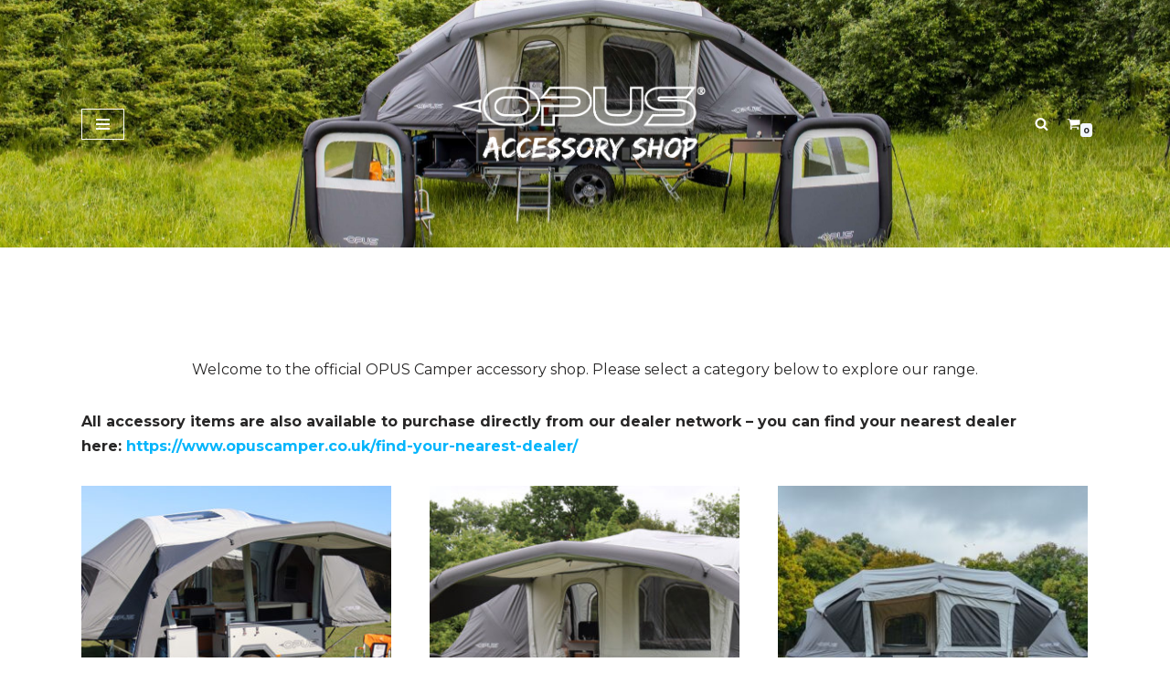

--- FILE ---
content_type: text/html; charset=UTF-8
request_url: https://shop.opuscamper.co.uk/
body_size: 15749
content:
<!DOCTYPE html>
<html lang="en-GB">

<head>
	
	<meta charset="UTF-8">
	<meta name="viewport" content="width=device-width, initial-scale=1, minimum-scale=1">
	<link rel="profile" href="http://gmpg.org/xfn/11">
		<meta name='robots' content='index, follow, max-image-preview:large, max-snippet:-1, max-video-preview:-1' />
	<style>img:is([sizes="auto" i], [sizes^="auto," i]) { contain-intrinsic-size: 3000px 1500px }</style>
	
	<!-- This site is optimized with the Yoast SEO plugin v26.7 - https://yoast.com/wordpress/plugins/seo/ -->
	<title>Shop - OPUS Camper Accessory Shop</title>
	<link rel="canonical" href="https://shop.opuscamper.co.uk/" />
	<link rel="next" href="https://shop.opuscamper.co.uk/page/2/" />
	<meta property="og:locale" content="en_GB" />
	<meta property="og:type" content="website" />
	<meta property="og:title" content="Shop - OPUS Camper Accessory Shop" />
	<meta property="og:description" content="Welcome to the official OPUS Camper accessory shop. Please select a category below to explore our range. All accessory items are also available to purchase directly from our dealer network – you can find your nearest dealer here: https://www.opuscamper.co.uk/find-your-nearest-dealer/  " />
	<meta property="og:url" content="https://shop.opuscamper.co.uk/" />
	<meta property="og:site_name" content="OPUS Camper Accessory Shop" />
	<meta property="article:modified_time" content="2026-01-02T10:13:19+00:00" />
	<meta name="twitter:card" content="summary_large_image" />
	<script type="application/ld+json" class="yoast-schema-graph">{"@context":"https://schema.org","@graph":[{"@type":"WebPage","@id":"https://shop.opuscamper.co.uk/","url":"https://shop.opuscamper.co.uk/","name":"Shop - OPUS Camper Accessory Shop","isPartOf":{"@id":"https://shop.opuscamper.co.uk/#website"},"about":{"@id":"https://shop.opuscamper.co.uk/#organization"},"primaryImageOfPage":{"@id":"https://shop.opuscamper.co.uk/#primaryimage"},"image":{"@id":"https://shop.opuscamper.co.uk/#primaryimage"},"thumbnailUrl":"https://shop.opuscamper.co.uk/wp-content/uploads/2025/11/Extended-warranty-shop-certificate.jpg","datePublished":"2021-09-16T10:55:24+00:00","dateModified":"2026-01-02T10:13:19+00:00","breadcrumb":{"@id":"https://shop.opuscamper.co.uk/#breadcrumb"},"inLanguage":"en-GB","potentialAction":[{"@type":"ReadAction","target":["https://shop.opuscamper.co.uk/"]}]},{"@type":"ImageObject","inLanguage":"en-GB","@id":"https://shop.opuscamper.co.uk/#primaryimage","url":"https://shop.opuscamper.co.uk/wp-content/uploads/2025/11/Extended-warranty-shop-certificate.jpg","contentUrl":"https://shop.opuscamper.co.uk/wp-content/uploads/2025/11/Extended-warranty-shop-certificate.jpg","width":1080,"height":1080,"caption":"Example Certififacte"},{"@type":"BreadcrumbList","@id":"https://shop.opuscamper.co.uk/#breadcrumb","itemListElement":[{"@type":"ListItem","position":1,"name":"Home"}]},{"@type":"WebSite","@id":"https://shop.opuscamper.co.uk/#website","url":"https://shop.opuscamper.co.uk/","name":"OPUS Camper Accessory Shop","description":"Genuine accessories for your OPUS folding camper","publisher":{"@id":"https://shop.opuscamper.co.uk/#organization"},"potentialAction":[{"@type":"SearchAction","target":{"@type":"EntryPoint","urlTemplate":"https://shop.opuscamper.co.uk/?s={search_term_string}"},"query-input":{"@type":"PropertyValueSpecification","valueRequired":true,"valueName":"search_term_string"}}],"inLanguage":"en-GB"},{"@type":"Organization","@id":"https://shop.opuscamper.co.uk/#organization","name":"OPUS Camper Accessory Shop","url":"https://shop.opuscamper.co.uk/","logo":{"@type":"ImageObject","inLanguage":"en-GB","@id":"https://shop.opuscamper.co.uk/#/schema/logo/image/","url":"https://shop.opuscamper.co.uk/wp-content/uploads/2021/09/cropped-logo.png","contentUrl":"https://shop.opuscamper.co.uk/wp-content/uploads/2021/09/cropped-logo.png","width":733,"height":308,"caption":"OPUS Camper Accessory Shop"},"image":{"@id":"https://shop.opuscamper.co.uk/#/schema/logo/image/"}}]}</script>
	<!-- / Yoast SEO plugin. -->


<link rel='dns-prefetch' href='//fonts.googleapis.com' />
<link rel="alternate" type="application/rss+xml" title="OPUS Camper Accessory Shop &raquo; Feed" href="https://shop.opuscamper.co.uk/feed/" />
<link rel="alternate" type="application/rss+xml" title="OPUS Camper Accessory Shop &raquo; Comments Feed" href="https://shop.opuscamper.co.uk/comments/feed/" />
<link rel="alternate" type="application/rss+xml" title="OPUS Camper Accessory Shop &raquo; Products Feed" href="https://shop.opuscamper.co.uk/shop/feed/" />
<script>
window._wpemojiSettings = {"baseUrl":"https:\/\/s.w.org\/images\/core\/emoji\/16.0.1\/72x72\/","ext":".png","svgUrl":"https:\/\/s.w.org\/images\/core\/emoji\/16.0.1\/svg\/","svgExt":".svg","source":{"concatemoji":"https:\/\/shop.opuscamper.co.uk\/wp-includes\/js\/wp-emoji-release.min.js?ver=6.8.3"}};
/*! This file is auto-generated */
!function(s,n){var o,i,e;function c(e){try{var t={supportTests:e,timestamp:(new Date).valueOf()};sessionStorage.setItem(o,JSON.stringify(t))}catch(e){}}function p(e,t,n){e.clearRect(0,0,e.canvas.width,e.canvas.height),e.fillText(t,0,0);var t=new Uint32Array(e.getImageData(0,0,e.canvas.width,e.canvas.height).data),a=(e.clearRect(0,0,e.canvas.width,e.canvas.height),e.fillText(n,0,0),new Uint32Array(e.getImageData(0,0,e.canvas.width,e.canvas.height).data));return t.every(function(e,t){return e===a[t]})}function u(e,t){e.clearRect(0,0,e.canvas.width,e.canvas.height),e.fillText(t,0,0);for(var n=e.getImageData(16,16,1,1),a=0;a<n.data.length;a++)if(0!==n.data[a])return!1;return!0}function f(e,t,n,a){switch(t){case"flag":return n(e,"\ud83c\udff3\ufe0f\u200d\u26a7\ufe0f","\ud83c\udff3\ufe0f\u200b\u26a7\ufe0f")?!1:!n(e,"\ud83c\udde8\ud83c\uddf6","\ud83c\udde8\u200b\ud83c\uddf6")&&!n(e,"\ud83c\udff4\udb40\udc67\udb40\udc62\udb40\udc65\udb40\udc6e\udb40\udc67\udb40\udc7f","\ud83c\udff4\u200b\udb40\udc67\u200b\udb40\udc62\u200b\udb40\udc65\u200b\udb40\udc6e\u200b\udb40\udc67\u200b\udb40\udc7f");case"emoji":return!a(e,"\ud83e\udedf")}return!1}function g(e,t,n,a){var r="undefined"!=typeof WorkerGlobalScope&&self instanceof WorkerGlobalScope?new OffscreenCanvas(300,150):s.createElement("canvas"),o=r.getContext("2d",{willReadFrequently:!0}),i=(o.textBaseline="top",o.font="600 32px Arial",{});return e.forEach(function(e){i[e]=t(o,e,n,a)}),i}function t(e){var t=s.createElement("script");t.src=e,t.defer=!0,s.head.appendChild(t)}"undefined"!=typeof Promise&&(o="wpEmojiSettingsSupports",i=["flag","emoji"],n.supports={everything:!0,everythingExceptFlag:!0},e=new Promise(function(e){s.addEventListener("DOMContentLoaded",e,{once:!0})}),new Promise(function(t){var n=function(){try{var e=JSON.parse(sessionStorage.getItem(o));if("object"==typeof e&&"number"==typeof e.timestamp&&(new Date).valueOf()<e.timestamp+604800&&"object"==typeof e.supportTests)return e.supportTests}catch(e){}return null}();if(!n){if("undefined"!=typeof Worker&&"undefined"!=typeof OffscreenCanvas&&"undefined"!=typeof URL&&URL.createObjectURL&&"undefined"!=typeof Blob)try{var e="postMessage("+g.toString()+"("+[JSON.stringify(i),f.toString(),p.toString(),u.toString()].join(",")+"));",a=new Blob([e],{type:"text/javascript"}),r=new Worker(URL.createObjectURL(a),{name:"wpTestEmojiSupports"});return void(r.onmessage=function(e){c(n=e.data),r.terminate(),t(n)})}catch(e){}c(n=g(i,f,p,u))}t(n)}).then(function(e){for(var t in e)n.supports[t]=e[t],n.supports.everything=n.supports.everything&&n.supports[t],"flag"!==t&&(n.supports.everythingExceptFlag=n.supports.everythingExceptFlag&&n.supports[t]);n.supports.everythingExceptFlag=n.supports.everythingExceptFlag&&!n.supports.flag,n.DOMReady=!1,n.readyCallback=function(){n.DOMReady=!0}}).then(function(){return e}).then(function(){var e;n.supports.everything||(n.readyCallback(),(e=n.source||{}).concatemoji?t(e.concatemoji):e.wpemoji&&e.twemoji&&(t(e.twemoji),t(e.wpemoji)))}))}((window,document),window._wpemojiSettings);
</script>
<style id='wp-emoji-styles-inline-css'>

	img.wp-smiley, img.emoji {
		display: inline !important;
		border: none !important;
		box-shadow: none !important;
		height: 1em !important;
		width: 1em !important;
		margin: 0 0.07em !important;
		vertical-align: -0.1em !important;
		background: none !important;
		padding: 0 !important;
	}
</style>
<link rel='stylesheet' id='wp-block-library-css' href='https://shop.opuscamper.co.uk/wp-includes/css/dist/block-library/style.min.css?ver=6.8.3' media='all' />
<style id='classic-theme-styles-inline-css'>
/*! This file is auto-generated */
.wp-block-button__link{color:#fff;background-color:#32373c;border-radius:9999px;box-shadow:none;text-decoration:none;padding:calc(.667em + 2px) calc(1.333em + 2px);font-size:1.125em}.wp-block-file__button{background:#32373c;color:#fff;text-decoration:none}
</style>
<style id='global-styles-inline-css'>
:root{--wp--preset--aspect-ratio--square: 1;--wp--preset--aspect-ratio--4-3: 4/3;--wp--preset--aspect-ratio--3-4: 3/4;--wp--preset--aspect-ratio--3-2: 3/2;--wp--preset--aspect-ratio--2-3: 2/3;--wp--preset--aspect-ratio--16-9: 16/9;--wp--preset--aspect-ratio--9-16: 9/16;--wp--preset--color--black: #000000;--wp--preset--color--cyan-bluish-gray: #abb8c3;--wp--preset--color--white: #ffffff;--wp--preset--color--pale-pink: #f78da7;--wp--preset--color--vivid-red: #cf2e2e;--wp--preset--color--luminous-vivid-orange: #ff6900;--wp--preset--color--luminous-vivid-amber: #fcb900;--wp--preset--color--light-green-cyan: #7bdcb5;--wp--preset--color--vivid-green-cyan: #00d084;--wp--preset--color--pale-cyan-blue: #8ed1fc;--wp--preset--color--vivid-cyan-blue: #0693e3;--wp--preset--color--vivid-purple: #9b51e0;--wp--preset--color--neve-link-color: var(--nv-primary-accent);--wp--preset--color--neve-link-hover-color: var(--nv-secondary-accent);--wp--preset--color--nv-site-bg: var(--nv-site-bg);--wp--preset--color--nv-light-bg: var(--nv-light-bg);--wp--preset--color--nv-dark-bg: var(--nv-dark-bg);--wp--preset--color--neve-text-color: var(--nv-text-color);--wp--preset--color--nv-text-dark-bg: var(--nv-text-dark-bg);--wp--preset--color--nv-c-1: var(--nv-c-1);--wp--preset--color--nv-c-2: var(--nv-c-2);--wp--preset--gradient--vivid-cyan-blue-to-vivid-purple: linear-gradient(135deg,rgba(6,147,227,1) 0%,rgb(155,81,224) 100%);--wp--preset--gradient--light-green-cyan-to-vivid-green-cyan: linear-gradient(135deg,rgb(122,220,180) 0%,rgb(0,208,130) 100%);--wp--preset--gradient--luminous-vivid-amber-to-luminous-vivid-orange: linear-gradient(135deg,rgba(252,185,0,1) 0%,rgba(255,105,0,1) 100%);--wp--preset--gradient--luminous-vivid-orange-to-vivid-red: linear-gradient(135deg,rgba(255,105,0,1) 0%,rgb(207,46,46) 100%);--wp--preset--gradient--very-light-gray-to-cyan-bluish-gray: linear-gradient(135deg,rgb(238,238,238) 0%,rgb(169,184,195) 100%);--wp--preset--gradient--cool-to-warm-spectrum: linear-gradient(135deg,rgb(74,234,220) 0%,rgb(151,120,209) 20%,rgb(207,42,186) 40%,rgb(238,44,130) 60%,rgb(251,105,98) 80%,rgb(254,248,76) 100%);--wp--preset--gradient--blush-light-purple: linear-gradient(135deg,rgb(255,206,236) 0%,rgb(152,150,240) 100%);--wp--preset--gradient--blush-bordeaux: linear-gradient(135deg,rgb(254,205,165) 0%,rgb(254,45,45) 50%,rgb(107,0,62) 100%);--wp--preset--gradient--luminous-dusk: linear-gradient(135deg,rgb(255,203,112) 0%,rgb(199,81,192) 50%,rgb(65,88,208) 100%);--wp--preset--gradient--pale-ocean: linear-gradient(135deg,rgb(255,245,203) 0%,rgb(182,227,212) 50%,rgb(51,167,181) 100%);--wp--preset--gradient--electric-grass: linear-gradient(135deg,rgb(202,248,128) 0%,rgb(113,206,126) 100%);--wp--preset--gradient--midnight: linear-gradient(135deg,rgb(2,3,129) 0%,rgb(40,116,252) 100%);--wp--preset--font-size--small: 13px;--wp--preset--font-size--medium: 20px;--wp--preset--font-size--large: 36px;--wp--preset--font-size--x-large: 42px;--wp--preset--spacing--20: 0.44rem;--wp--preset--spacing--30: 0.67rem;--wp--preset--spacing--40: 1rem;--wp--preset--spacing--50: 1.5rem;--wp--preset--spacing--60: 2.25rem;--wp--preset--spacing--70: 3.38rem;--wp--preset--spacing--80: 5.06rem;--wp--preset--shadow--natural: 6px 6px 9px rgba(0, 0, 0, 0.2);--wp--preset--shadow--deep: 12px 12px 50px rgba(0, 0, 0, 0.4);--wp--preset--shadow--sharp: 6px 6px 0px rgba(0, 0, 0, 0.2);--wp--preset--shadow--outlined: 6px 6px 0px -3px rgba(255, 255, 255, 1), 6px 6px rgba(0, 0, 0, 1);--wp--preset--shadow--crisp: 6px 6px 0px rgba(0, 0, 0, 1);}:where(.is-layout-flex){gap: 0.5em;}:where(.is-layout-grid){gap: 0.5em;}body .is-layout-flex{display: flex;}.is-layout-flex{flex-wrap: wrap;align-items: center;}.is-layout-flex > :is(*, div){margin: 0;}body .is-layout-grid{display: grid;}.is-layout-grid > :is(*, div){margin: 0;}:where(.wp-block-columns.is-layout-flex){gap: 2em;}:where(.wp-block-columns.is-layout-grid){gap: 2em;}:where(.wp-block-post-template.is-layout-flex){gap: 1.25em;}:where(.wp-block-post-template.is-layout-grid){gap: 1.25em;}.has-black-color{color: var(--wp--preset--color--black) !important;}.has-cyan-bluish-gray-color{color: var(--wp--preset--color--cyan-bluish-gray) !important;}.has-white-color{color: var(--wp--preset--color--white) !important;}.has-pale-pink-color{color: var(--wp--preset--color--pale-pink) !important;}.has-vivid-red-color{color: var(--wp--preset--color--vivid-red) !important;}.has-luminous-vivid-orange-color{color: var(--wp--preset--color--luminous-vivid-orange) !important;}.has-luminous-vivid-amber-color{color: var(--wp--preset--color--luminous-vivid-amber) !important;}.has-light-green-cyan-color{color: var(--wp--preset--color--light-green-cyan) !important;}.has-vivid-green-cyan-color{color: var(--wp--preset--color--vivid-green-cyan) !important;}.has-pale-cyan-blue-color{color: var(--wp--preset--color--pale-cyan-blue) !important;}.has-vivid-cyan-blue-color{color: var(--wp--preset--color--vivid-cyan-blue) !important;}.has-vivid-purple-color{color: var(--wp--preset--color--vivid-purple) !important;}.has-neve-link-color-color{color: var(--wp--preset--color--neve-link-color) !important;}.has-neve-link-hover-color-color{color: var(--wp--preset--color--neve-link-hover-color) !important;}.has-nv-site-bg-color{color: var(--wp--preset--color--nv-site-bg) !important;}.has-nv-light-bg-color{color: var(--wp--preset--color--nv-light-bg) !important;}.has-nv-dark-bg-color{color: var(--wp--preset--color--nv-dark-bg) !important;}.has-neve-text-color-color{color: var(--wp--preset--color--neve-text-color) !important;}.has-nv-text-dark-bg-color{color: var(--wp--preset--color--nv-text-dark-bg) !important;}.has-nv-c-1-color{color: var(--wp--preset--color--nv-c-1) !important;}.has-nv-c-2-color{color: var(--wp--preset--color--nv-c-2) !important;}.has-black-background-color{background-color: var(--wp--preset--color--black) !important;}.has-cyan-bluish-gray-background-color{background-color: var(--wp--preset--color--cyan-bluish-gray) !important;}.has-white-background-color{background-color: var(--wp--preset--color--white) !important;}.has-pale-pink-background-color{background-color: var(--wp--preset--color--pale-pink) !important;}.has-vivid-red-background-color{background-color: var(--wp--preset--color--vivid-red) !important;}.has-luminous-vivid-orange-background-color{background-color: var(--wp--preset--color--luminous-vivid-orange) !important;}.has-luminous-vivid-amber-background-color{background-color: var(--wp--preset--color--luminous-vivid-amber) !important;}.has-light-green-cyan-background-color{background-color: var(--wp--preset--color--light-green-cyan) !important;}.has-vivid-green-cyan-background-color{background-color: var(--wp--preset--color--vivid-green-cyan) !important;}.has-pale-cyan-blue-background-color{background-color: var(--wp--preset--color--pale-cyan-blue) !important;}.has-vivid-cyan-blue-background-color{background-color: var(--wp--preset--color--vivid-cyan-blue) !important;}.has-vivid-purple-background-color{background-color: var(--wp--preset--color--vivid-purple) !important;}.has-neve-link-color-background-color{background-color: var(--wp--preset--color--neve-link-color) !important;}.has-neve-link-hover-color-background-color{background-color: var(--wp--preset--color--neve-link-hover-color) !important;}.has-nv-site-bg-background-color{background-color: var(--wp--preset--color--nv-site-bg) !important;}.has-nv-light-bg-background-color{background-color: var(--wp--preset--color--nv-light-bg) !important;}.has-nv-dark-bg-background-color{background-color: var(--wp--preset--color--nv-dark-bg) !important;}.has-neve-text-color-background-color{background-color: var(--wp--preset--color--neve-text-color) !important;}.has-nv-text-dark-bg-background-color{background-color: var(--wp--preset--color--nv-text-dark-bg) !important;}.has-nv-c-1-background-color{background-color: var(--wp--preset--color--nv-c-1) !important;}.has-nv-c-2-background-color{background-color: var(--wp--preset--color--nv-c-2) !important;}.has-black-border-color{border-color: var(--wp--preset--color--black) !important;}.has-cyan-bluish-gray-border-color{border-color: var(--wp--preset--color--cyan-bluish-gray) !important;}.has-white-border-color{border-color: var(--wp--preset--color--white) !important;}.has-pale-pink-border-color{border-color: var(--wp--preset--color--pale-pink) !important;}.has-vivid-red-border-color{border-color: var(--wp--preset--color--vivid-red) !important;}.has-luminous-vivid-orange-border-color{border-color: var(--wp--preset--color--luminous-vivid-orange) !important;}.has-luminous-vivid-amber-border-color{border-color: var(--wp--preset--color--luminous-vivid-amber) !important;}.has-light-green-cyan-border-color{border-color: var(--wp--preset--color--light-green-cyan) !important;}.has-vivid-green-cyan-border-color{border-color: var(--wp--preset--color--vivid-green-cyan) !important;}.has-pale-cyan-blue-border-color{border-color: var(--wp--preset--color--pale-cyan-blue) !important;}.has-vivid-cyan-blue-border-color{border-color: var(--wp--preset--color--vivid-cyan-blue) !important;}.has-vivid-purple-border-color{border-color: var(--wp--preset--color--vivid-purple) !important;}.has-neve-link-color-border-color{border-color: var(--wp--preset--color--neve-link-color) !important;}.has-neve-link-hover-color-border-color{border-color: var(--wp--preset--color--neve-link-hover-color) !important;}.has-nv-site-bg-border-color{border-color: var(--wp--preset--color--nv-site-bg) !important;}.has-nv-light-bg-border-color{border-color: var(--wp--preset--color--nv-light-bg) !important;}.has-nv-dark-bg-border-color{border-color: var(--wp--preset--color--nv-dark-bg) !important;}.has-neve-text-color-border-color{border-color: var(--wp--preset--color--neve-text-color) !important;}.has-nv-text-dark-bg-border-color{border-color: var(--wp--preset--color--nv-text-dark-bg) !important;}.has-nv-c-1-border-color{border-color: var(--wp--preset--color--nv-c-1) !important;}.has-nv-c-2-border-color{border-color: var(--wp--preset--color--nv-c-2) !important;}.has-vivid-cyan-blue-to-vivid-purple-gradient-background{background: var(--wp--preset--gradient--vivid-cyan-blue-to-vivid-purple) !important;}.has-light-green-cyan-to-vivid-green-cyan-gradient-background{background: var(--wp--preset--gradient--light-green-cyan-to-vivid-green-cyan) !important;}.has-luminous-vivid-amber-to-luminous-vivid-orange-gradient-background{background: var(--wp--preset--gradient--luminous-vivid-amber-to-luminous-vivid-orange) !important;}.has-luminous-vivid-orange-to-vivid-red-gradient-background{background: var(--wp--preset--gradient--luminous-vivid-orange-to-vivid-red) !important;}.has-very-light-gray-to-cyan-bluish-gray-gradient-background{background: var(--wp--preset--gradient--very-light-gray-to-cyan-bluish-gray) !important;}.has-cool-to-warm-spectrum-gradient-background{background: var(--wp--preset--gradient--cool-to-warm-spectrum) !important;}.has-blush-light-purple-gradient-background{background: var(--wp--preset--gradient--blush-light-purple) !important;}.has-blush-bordeaux-gradient-background{background: var(--wp--preset--gradient--blush-bordeaux) !important;}.has-luminous-dusk-gradient-background{background: var(--wp--preset--gradient--luminous-dusk) !important;}.has-pale-ocean-gradient-background{background: var(--wp--preset--gradient--pale-ocean) !important;}.has-electric-grass-gradient-background{background: var(--wp--preset--gradient--electric-grass) !important;}.has-midnight-gradient-background{background: var(--wp--preset--gradient--midnight) !important;}.has-small-font-size{font-size: var(--wp--preset--font-size--small) !important;}.has-medium-font-size{font-size: var(--wp--preset--font-size--medium) !important;}.has-large-font-size{font-size: var(--wp--preset--font-size--large) !important;}.has-x-large-font-size{font-size: var(--wp--preset--font-size--x-large) !important;}
:where(.wp-block-post-template.is-layout-flex){gap: 1.25em;}:where(.wp-block-post-template.is-layout-grid){gap: 1.25em;}
:where(.wp-block-columns.is-layout-flex){gap: 2em;}:where(.wp-block-columns.is-layout-grid){gap: 2em;}
:root :where(.wp-block-pullquote){font-size: 1.5em;line-height: 1.6;}
</style>
<link rel='stylesheet' id='woocommerce-layout-css' href='https://shop.opuscamper.co.uk/wp-content/plugins/woocommerce/assets/css/woocommerce-layout.css?ver=10.4.3' media='all' />
<link rel='stylesheet' id='woocommerce-smallscreen-css' href='https://shop.opuscamper.co.uk/wp-content/plugins/woocommerce/assets/css/woocommerce-smallscreen.css?ver=10.4.3' media='only screen and (max-width: 768px)' />
<link rel='stylesheet' id='woocommerce-general-css' href='https://shop.opuscamper.co.uk/wp-content/plugins/woocommerce/assets/css/woocommerce.css?ver=10.4.3' media='all' />
<style id='woocommerce-inline-inline-css'>
.woocommerce form .form-row .required { visibility: visible; }
</style>
<link rel='stylesheet' id='neve-woocommerce-css' href='https://shop.opuscamper.co.uk/wp-content/themes/neve/assets/css/woocommerce.min.css?ver=4.1.2' media='all' />
<link rel='stylesheet' id='neve-style-css' href='https://shop.opuscamper.co.uk/wp-content/themes/neve/style-main-new.min.css?ver=4.1.2' media='all' />
<style id='neve-style-inline-css'>
.is-menu-sidebar .header-menu-sidebar { visibility: visible; }.is-menu-sidebar.menu_sidebar_slide_left .header-menu-sidebar { transform: translate3d(0, 0, 0); left: 0; }.is-menu-sidebar.menu_sidebar_slide_right .header-menu-sidebar { transform: translate3d(0, 0, 0); right: 0; }.is-menu-sidebar.menu_sidebar_pull_right .header-menu-sidebar, .is-menu-sidebar.menu_sidebar_pull_left .header-menu-sidebar { transform: translateX(0); }.is-menu-sidebar.menu_sidebar_dropdown .header-menu-sidebar { height: auto; }.is-menu-sidebar.menu_sidebar_dropdown .header-menu-sidebar-inner { max-height: 400px; padding: 20px 0; }.is-menu-sidebar.menu_sidebar_full_canvas .header-menu-sidebar { opacity: 1; }.header-menu-sidebar .menu-item-nav-search:not(.floating) { pointer-events: none; }.header-menu-sidebar .menu-item-nav-search .is-menu-sidebar { pointer-events: unset; }@media screen and (max-width: 960px) { .builder-item.cr .item--inner { --textalign: center; --justify: center; } }
.nv-meta-list li.meta:not(:last-child):after { content:"/" }.nv-meta-list .no-mobile{
			display:none;
		}.nv-meta-list li.last::after{
			content: ""!important;
		}@media (min-width: 769px) {
			.nv-meta-list .no-mobile {
				display: inline-block;
			}
			.nv-meta-list li.last:not(:last-child)::after {
		 		content: "/" !important;
			}
		}
 :root{ --container: 748px;--postwidth:100%; --primarybtnbg: var(--nv-primary-accent); --primarybtnhoverbg: var(--nv-primary-accent); --primarybtncolor: #fff; --secondarybtncolor: var(--nv-primary-accent); --primarybtnhovercolor: #fff; --secondarybtnhovercolor: var(--nv-primary-accent);--primarybtnborderradius:3px;--secondarybtnborderradius:3px;--secondarybtnborderwidth:3px;--btnpadding:13px 15px;--primarybtnpadding:13px 15px;--secondarybtnpadding:calc(13px - 3px) calc(15px - 3px); --bodyfontfamily: Montserrat; --bodyfontsize: 15px; --bodylineheight: 1.6; --bodyletterspacing: 0px; --bodyfontweight: 400; --h1fontsize: 36px; --h1fontweight: 700; --h1lineheight: 1.2; --h1letterspacing: 0px; --h1texttransform: none; --h2fontsize: 28px; --h2fontweight: 700; --h2lineheight: 1.3; --h2letterspacing: 0px; --h2texttransform: none; --h3fontsize: 24px; --h3fontweight: 700; --h3lineheight: 1.4; --h3letterspacing: 0px; --h3texttransform: none; --h4fontsize: 20px; --h4fontweight: 700; --h4lineheight: 1.6; --h4letterspacing: 0px; --h4texttransform: none; --h5fontsize: 16px; --h5fontweight: 700; --h5lineheight: 1.6; --h5letterspacing: 0px; --h5texttransform: none; --h6fontsize: 14px; --h6fontweight: 700; --h6lineheight: 1.6; --h6letterspacing: 0px; --h6texttransform: none;--formfieldborderwidth:2px;--formfieldborderradius:3px; --formfieldbgcolor: var(--nv-site-bg); --formfieldbordercolor: #dddddd; --formfieldcolor: var(--nv-text-color);--formfieldpadding:10px 12px; } .nv-index-posts{ --borderradius:0px; } .has-neve-button-color-color{ color: var(--nv-primary-accent)!important; } .has-neve-button-color-background-color{ background-color: var(--nv-primary-accent)!important; } .alignfull > [class*="__inner-container"], .alignwide > [class*="__inner-container"]{ max-width:718px;margin:auto } .nv-meta-list{ --avatarsize: 20px; } .single .nv-meta-list{ --avatarsize: 20px; } .nv-is-boxed.nv-comments-wrap{ --padding:20px; } .nv-is-boxed.comment-respond{ --padding:20px; } .single:not(.single-product), .page{ --c-vspace:0 0 0 0;; } .global-styled{ --bgcolor: var(--nv-site-bg); } .header-top{ --height:401px; --rowbcolor: var(--nv-light-bg); --color: var(--nv-text-color);--bgimage:url("https://shop.opuscamper.co.uk/wp-content/uploads/2021/09/offroadheader6-scaled.jpg");--bgposition:50% 50%;;--bgoverlayopacity:0.5; } .header-main{ --height:210px; --rowbcolor: var(--nv-light-bg); --color: var(--nv-text-color);--bgimage:url("https://shop.opuscamper.co.uk/wp-content/uploads/2021/09/cropped-offroadheader3-scaled-1.jpg");--bgposition:46% 42%;;--bgoverlayopacity:0.5; } .header-bottom{ --rowbcolor: var(--nv-light-bg); --color: var(--nv-text-color); --bgcolor: var(--nv-primary-accent); } .header-menu-sidebar-bg{ --justify: flex-start; --textalign: left;--flexg: 1;--wrapdropdownwidth: auto; --color: #ffffff; --bgcolor: var(--nv-primary-accent); } .header-menu-sidebar{ width: 350px; } .builder-item--logo{ --maxwidth: 294px; --fs: 24px;--padding:10px 0;--margin:0; --textalign: right;--justify: flex-end; } .builder-item--nav-icon,.header-menu-sidebar .close-sidebar-panel .navbar-toggle{ --color: #ffffff;--borderradius:0;--borderwidth:1px; } .builder-item--nav-icon{ --label-margin:0 5px 0 0;;--padding:10px 15px;--margin:0; } .builder-item--primary-menu{ --color: var(--nv-site-bg); --hovercolor: #ff8400; --hovertextcolor: var(--nv-text-color); --activecolor: #ff8400; --spacing: 10px; --height: 40px;--padding:0;--margin:0; --fontfamily: Montserrat; --fontsize: 1em; --lineheight: 1.6em; --letterspacing: 0px; --fontweight: 600; --texttransform: none; --iconsize: 1em; } .hfg-is-group.has-primary-menu .inherit-ff{ --inheritedff: Montserrat; --inheritedfw: 600; } .builder-item--header_search_responsive{ --iconsize: 15px; --color: var(--nv-site-bg); --hovercolor: var(--nv-secondary-accent); --formfieldfontsize: 14px;--formfieldborderwidth:2px;--formfieldborderradius:2px; --formfieldbgcolor: var(--nv-secondary-accent); --formfieldbordercolor: var(--nv-site-bg); --formfieldcolor: var(--nv-site-bg); --height: 40px;--padding:0 10px;--margin:0; } .builder-item--header_cart_icon{ --iconsize: 15px; --labelsize: 15px; --color: var(--nv-site-bg); --hovercolor: var(--nv-secondary-accent);--padding:0 10px;--margin:0; } .footer-top-inner .row{ grid-template-columns:1fr 1fr 1fr; --valign: flex-start; } .footer-top{ --rowbcolor: var(--nv-light-bg); --color: var(--nv-text-color); --bgcolor: var(--nv-site-bg); } .footer-main-inner .row{ grid-template-columns:1fr 1fr 1fr; --valign: flex-start; } .footer-main{ --rowbcolor: var(--nv-light-bg); --color: var(--nv-text-color); --bgcolor: var(--nv-site-bg); } .footer-bottom-inner .row{ grid-template-columns:repeat(4, 1fr); --valign: flex-start; } .footer-bottom{ --rowbcolor: var(--nv-light-bg); --color: var(--nv-site-bg); --bgcolor: #ed6b06; } .builder-item--footer-one-widgets{ --padding:0;--margin:0; --textalign: left;--justify: flex-start; } .builder-item--footer-two-widgets{ --padding:0;--margin:0; --textalign: left;--justify: flex-start; } .builder-item--footer-three-widgets{ --padding:0;--margin:0; --textalign: left;--justify: flex-start; } @media(min-width: 576px){ :root{ --container: 992px;--postwidth:50%;--btnpadding:13px 15px;--primarybtnpadding:13px 15px;--secondarybtnpadding:calc(13px - 3px) calc(15px - 3px); --bodyfontsize: 16px; --bodylineheight: 1.6; --bodyletterspacing: 0px; --h1fontsize: 38px; --h1lineheight: 1.2; --h1letterspacing: 0px; --h2fontsize: 30px; --h2lineheight: 1.2; --h2letterspacing: 0px; --h3fontsize: 26px; --h3lineheight: 1.4; --h3letterspacing: 0px; --h4fontsize: 22px; --h4lineheight: 1.5; --h4letterspacing: 0px; --h5fontsize: 18px; --h5lineheight: 1.6; --h5letterspacing: 0px; --h6fontsize: 14px; --h6lineheight: 1.6; --h6letterspacing: 0px; } .nv-meta-list{ --avatarsize: 20px; } .single .nv-meta-list{ --avatarsize: 20px; } .nv-is-boxed.nv-comments-wrap{ --padding:30px; } .nv-is-boxed.comment-respond{ --padding:30px; } .single:not(.single-product), .page{ --c-vspace:0 0 0 0;; } .header-menu-sidebar-bg{ --justify: flex-start; --textalign: left;--flexg: 1;--wrapdropdownwidth: auto; } .header-menu-sidebar{ width: 350px; } .builder-item--logo{ --maxwidth: 350px; --fs: 24px;--padding:10px 0;--margin:0; --textalign: center;--justify: center; } .builder-item--nav-icon{ --label-margin:0 5px 0 0;;--padding:10px 15px;--margin:0; } .builder-item--primary-menu{ --spacing: 20px; --height: 25px;--padding:0;--margin:0; --fontsize: 1em; --lineheight: 1.6em; --letterspacing: 0px; --iconsize: 1em; } .builder-item--header_search_responsive{ --formfieldfontsize: 14px;--formfieldborderwidth:2px;--formfieldborderradius:2px; --height: 40px;--padding:0 10px;--margin:0; } .builder-item--header_cart_icon{ --padding:0 10px;--margin:0; } .builder-item--footer-one-widgets{ --padding:0;--margin:0; --textalign: left;--justify: flex-start; } .builder-item--footer-two-widgets{ --padding:0;--margin:0; --textalign: left;--justify: flex-start; } .builder-item--footer-three-widgets{ --padding:0;--margin:0; --textalign: left;--justify: flex-start; } }@media(min-width: 960px){ :root{ --container: 1133px;--postwidth:33.333333333333%;--btnpadding:13px 15px;--primarybtnpadding:13px 15px;--secondarybtnpadding:calc(13px - 3px) calc(15px - 3px); --bodyfontsize: 16px; --bodylineheight: 1.7; --bodyletterspacing: 0px; --h1fontsize: 40px; --h1lineheight: 1.1; --h1letterspacing: 0px; --h2fontsize: 32px; --h2lineheight: 1.2; --h2letterspacing: 0px; --h3fontsize: 28px; --h3lineheight: 1.4; --h3letterspacing: 0px; --h4fontsize: 24px; --h4lineheight: 1.5; --h4letterspacing: 0px; --h5fontsize: 20px; --h5lineheight: 1.6; --h5letterspacing: 0px; --h6fontsize: 16px; --h6lineheight: 1.6; --h6letterspacing: 0px; } #content .container .col, #content .container-fluid .col{ max-width: 100%; } .alignfull > [class*="__inner-container"], .alignwide > [class*="__inner-container"]{ max-width:1103px } .container-fluid .alignfull > [class*="__inner-container"], .container-fluid .alignwide > [class*="__inner-container"]{ max-width:calc(100% + 15px) } .nv-sidebar-wrap, .nv-sidebar-wrap.shop-sidebar{ max-width: 0%; } .nv-meta-list{ --avatarsize: 20px; } .single .nv-meta-list{ --avatarsize: 20px; } .nv-is-boxed.nv-comments-wrap{ --padding:40px; } .nv-is-boxed.comment-respond{ --padding:40px; } .single:not(.single-product), .page{ --c-vspace:0 0 0 0;; } .header-main{ --height:271px; } .header-menu-sidebar-bg{ --justify: flex-start; --textalign: left;--flexg: 1;--wrapdropdownwidth: auto; } .header-menu-sidebar{ width: 627px; } .builder-item--logo{ --maxwidth: 350px; --fs: 24px;--padding:0;--margin:0; --textalign: center;--justify: center; } .builder-item--nav-icon{ --label-margin:0 5px 0 0;;--padding:10px 15px;--margin:0; } .builder-item--primary-menu{ --spacing: 20px; --height: 40px;--padding:0;--margin:0; --fontsize: 1em; --lineheight: 1.6em; --letterspacing: 0px; --iconsize: 1em; } .builder-item--header_search_responsive{ --formfieldfontsize: 14px;--formfieldborderwidth:2px;--formfieldborderradius:2px; --height: 40px;--padding:0 10px;--margin:0; } .builder-item--header_cart_icon{ --padding:0 10px;--margin:0; } .footer-bottom{ --height:272px; } .builder-item--footer-one-widgets{ --padding:0;--margin:0; --textalign: left;--justify: flex-start; } .builder-item--footer-two-widgets{ --padding:0;--margin:0; --textalign: left;--justify: flex-start; } .builder-item--footer-three-widgets{ --padding:0;--margin:0; --textalign: left;--justify: flex-start; } }:root{--nv-primary-accent:#05b5fb;--nv-secondary-accent:#ff8000;--nv-site-bg:#ffffff;--nv-light-bg:#f3f7ff;--nv-dark-bg:#121212;--nv-text-color:#272626;--nv-text-dark-bg:#ff4f4f;--nv-c-1:#97bc8b;--nv-c-2:#be574b;--nv-fallback-ff:Arial, Helvetica, sans-serif;}
</style>
<link rel='stylesheet' id='neve-google-font-montserrat-css' href='//fonts.googleapis.com/css?family=Montserrat%3A600%2C400%2C700&#038;display=swap&#038;ver=4.1.2' media='all' />
<script src="https://shop.opuscamper.co.uk/wp-includes/js/jquery/jquery.min.js?ver=3.7.1" id="jquery-core-js"></script>
<script src="https://shop.opuscamper.co.uk/wp-includes/js/jquery/jquery-migrate.min.js?ver=3.4.1" id="jquery-migrate-js"></script>
<script src="https://shop.opuscamper.co.uk/wp-content/plugins/woocommerce/assets/js/jquery-blockui/jquery.blockUI.min.js?ver=2.7.0-wc.10.4.3" id="wc-jquery-blockui-js" defer data-wp-strategy="defer"></script>
<script id="wc-add-to-cart-js-extra">
var wc_add_to_cart_params = {"ajax_url":"\/wp-admin\/admin-ajax.php","wc_ajax_url":"\/?wc-ajax=%%endpoint%%","i18n_view_cart":"View basket","cart_url":"https:\/\/shop.opuscamper.co.uk\/basket\/","is_cart":"","cart_redirect_after_add":"no"};
</script>
<script src="https://shop.opuscamper.co.uk/wp-content/plugins/woocommerce/assets/js/frontend/add-to-cart.min.js?ver=10.4.3" id="wc-add-to-cart-js" defer data-wp-strategy="defer"></script>
<script src="https://shop.opuscamper.co.uk/wp-content/plugins/woocommerce/assets/js/js-cookie/js.cookie.min.js?ver=2.1.4-wc.10.4.3" id="wc-js-cookie-js" defer data-wp-strategy="defer"></script>
<script id="woocommerce-js-extra">
var woocommerce_params = {"ajax_url":"\/wp-admin\/admin-ajax.php","wc_ajax_url":"\/?wc-ajax=%%endpoint%%","i18n_password_show":"Show password","i18n_password_hide":"Hide password"};
</script>
<script src="https://shop.opuscamper.co.uk/wp-content/plugins/woocommerce/assets/js/frontend/woocommerce.min.js?ver=10.4.3" id="woocommerce-js" defer data-wp-strategy="defer"></script>
<script id="WCPAY_ASSETS-js-extra">
var wcpayAssets = {"url":"https:\/\/shop.opuscamper.co.uk\/wp-content\/plugins\/woocommerce-payments\/dist\/"};
</script>
<link rel="https://api.w.org/" href="https://shop.opuscamper.co.uk/wp-json/" /><link rel="EditURI" type="application/rsd+xml" title="RSD" href="https://shop.opuscamper.co.uk/xmlrpc.php?rsd" />
<meta name="generator" content="WordPress 6.8.3" />
<meta name="generator" content="WooCommerce 10.4.3" />
<!-- Google site verification - Google for WooCommerce -->
<meta name="google-site-verification" content="mPdyFC5vOMhqTTGPU_dVGdXgRX-Ay7FWx624_A-WHTE" />
	<noscript><style>.woocommerce-product-gallery{ opacity: 1 !important; }</style></noscript>
	<link rel="icon" href="https://shop.opuscamper.co.uk/wp-content/uploads/2018/06/cropped-favicon-32x32.png" sizes="32x32" />
<link rel="icon" href="https://shop.opuscamper.co.uk/wp-content/uploads/2018/06/cropped-favicon-192x192.png" sizes="192x192" />
<link rel="apple-touch-icon" href="https://shop.opuscamper.co.uk/wp-content/uploads/2018/06/cropped-favicon-180x180.png" />
<meta name="msapplication-TileImage" content="https://shop.opuscamper.co.uk/wp-content/uploads/2018/06/cropped-favicon-270x270.png" />

	</head>

<body  class="home archive post-type-archive post-type-archive-product wp-custom-logo wp-theme-neve theme-neve woocommerce-shop woocommerce woocommerce-page woocommerce-no-js  nv-blog-covers nv-sidebar-full-width menu_sidebar_slide_left" id="neve_body"  >
<div class="wrapper">
	
	<header class="header"  >
		<a class="neve-skip-link show-on-focus" href="#content" >
			Skip to content		</a>
		<div id="header-grid"  class="hfg_header site-header">
	
<nav class="header--row header-main hide-on-mobile hide-on-tablet layout-full-contained nv-navbar has-center header--row"
	data-row-id="main" data-show-on="desktop">

	<div
		class="header--row-inner header-main-inner">
		<div class="container">
			<div
				class="row row--wrapper"
				data-section="hfg_header_layout_main" >
				<div class="hfg-slot left"><div class="builder-item desktop-left"><div class="item--inner builder-item--nav-icon"
		data-section="header_menu_icon"
		data-item-id="nav-icon">
	<div class="menu-mobile-toggle item-button navbar-toggle-wrapper">
	<button type="button" class=" navbar-toggle"
			value="Navigation Menu"
					aria-label="Navigation Menu "
			aria-expanded="false" onclick="if('undefined' !== typeof toggleAriaClick ) { toggleAriaClick() }">
					<span class="bars">
				<span class="icon-bar"></span>
				<span class="icon-bar"></span>
				<span class="icon-bar"></span>
			</span>
					<span class="screen-reader-text">Navigation Menu</span>
	</button>
</div> <!--.navbar-toggle-wrapper-->


	</div>

</div></div><div class="hfg-slot center"><div class="builder-item desktop-center"><div class="item--inner builder-item--logo"
		data-section="title_tagline"
		data-item-id="logo">
	
<div class="site-logo">
	<a class="brand" href="https://shop.opuscamper.co.uk/" aria-label="OPUS Camper Accessory Shop Genuine accessories for your OPUS folding camper" rel="home"><img width="733" height="308" src="https://shop.opuscamper.co.uk/wp-content/uploads/2021/09/cropped-logo.png" class="neve-site-logo skip-lazy" alt="" data-variant="logo" decoding="async" fetchpriority="high" srcset="https://shop.opuscamper.co.uk/wp-content/uploads/2021/09/cropped-logo.png 733w, https://shop.opuscamper.co.uk/wp-content/uploads/2021/09/cropped-logo-300x126.png 300w, https://shop.opuscamper.co.uk/wp-content/uploads/2021/09/cropped-logo-350x147.png 350w, https://shop.opuscamper.co.uk/wp-content/uploads/2021/09/cropped-logo-600x252.png 600w" sizes="(max-width: 733px) 100vw, 733px" /></a></div>
	</div>

</div></div><div class="hfg-slot right"><div class="builder-item desktop-left hfg-is-group"><div class="item--inner builder-item--header_search_responsive"
		data-section="header_search_responsive"
		data-item-id="header_search_responsive">
	<div class="nv-search-icon-component" >
	<div  class="menu-item-nav-search canvas">
		<a aria-label="Search" href="#" class="nv-icon nv-search" >
				<svg width="15" height="15" viewBox="0 0 1792 1792" xmlns="http://www.w3.org/2000/svg"><path d="M1216 832q0-185-131.5-316.5t-316.5-131.5-316.5 131.5-131.5 316.5 131.5 316.5 316.5 131.5 316.5-131.5 131.5-316.5zm512 832q0 52-38 90t-90 38q-54 0-90-38l-343-342q-179 124-399 124-143 0-273.5-55.5t-225-150-150-225-55.5-273.5 55.5-273.5 150-225 225-150 273.5-55.5 273.5 55.5 225 150 150 225 55.5 273.5q0 220-124 399l343 343q37 37 37 90z" /></svg>
			</a>		<div class="nv-nav-search" aria-label="search">
			<div class="form-wrap container responsive-search">
				
<form role="search"
	method="get"
	class="search-form"
	action="https://shop.opuscamper.co.uk/">
	<label>
		<span class="screen-reader-text">Search for...</span>
	</label>
	<input type="search"
		class="search-field"
		aria-label="Search"
		placeholder="Search for..."
		value=""
		name="s"/>
	<button type="submit"
			class="search-submit nv-submit"
			aria-label="Search">
					<span class="nv-search-icon-wrap">
				<span class="nv-icon nv-search" >
				<svg width="15" height="15" viewBox="0 0 1792 1792" xmlns="http://www.w3.org/2000/svg"><path d="M1216 832q0-185-131.5-316.5t-316.5-131.5-316.5 131.5-131.5 316.5 131.5 316.5 316.5 131.5 316.5-131.5 131.5-316.5zm512 832q0 52-38 90t-90 38q-54 0-90-38l-343-342q-179 124-399 124-143 0-273.5-55.5t-225-150-150-225-55.5-273.5 55.5-273.5 150-225 225-150 273.5-55.5 273.5 55.5 225 150 150 225 55.5 273.5q0 220-124 399l343 343q37 37 37 90z" /></svg>
			</span>			</span>
			</button>
	</form>
			</div>
							<div class="close-container container responsive-search">
					<button  class="close-responsive-search" aria-label="Close"
												>
						<svg width="50" height="50" viewBox="0 0 20 20" fill="#555555"><path d="M14.95 6.46L11.41 10l3.54 3.54l-1.41 1.41L10 11.42l-3.53 3.53l-1.42-1.42L8.58 10L5.05 6.47l1.42-1.42L10 8.58l3.54-3.53z"/></svg>
					</button>
				</div>
					</div>
	</div>
</div>
	</div>

<div class="item--inner builder-item--header_cart_icon"
		data-section="header_cart_icon"
		data-item-id="header_cart_icon">
	
<div class="component-wrap">
	<div class="responsive-nav-cart menu-item-nav-cart
	dropdown cart-is-empty	">
		<a href="https://shop.opuscamper.co.uk/basket/" class="cart-icon-wrapper">
						<span class="nv-icon nv-cart"><svg width="15" height="15" viewBox="0 0 1792 1792" xmlns="http://www.w3.org/2000/svg"><path d="M704 1536q0 52-38 90t-90 38-90-38-38-90 38-90 90-38 90 38 38 90zm896 0q0 52-38 90t-90 38-90-38-38-90 38-90 90-38 90 38 38 90zm128-1088v512q0 24-16.5 42.5t-40.5 21.5l-1044 122q13 60 13 70 0 16-24 64h920q26 0 45 19t19 45-19 45-45 19h-1024q-26 0-45-19t-19-45q0-11 8-31.5t16-36 21.5-40 15.5-29.5l-177-823h-204q-26 0-45-19t-19-45 19-45 45-19h256q16 0 28.5 6.5t19.5 15.5 13 24.5 8 26 5.5 29.5 4.5 26h1201q26 0 45 19t19 45z"/></svg></span>			<span class="screen-reader-text">
				Basket			</span>
			<span class="cart-count">
				0			</span>
					</a>
				<div class="nv-nav-cart widget">

			<div class="widget woocommerce widget_shopping_cart"> <div class="hide_cart_widget_if_empty"><div class="widget_shopping_cart_content"></div></div></div>		</div>
			</div>
</div>


	</div>

</div></div>							</div>
		</div>
	</div>
</nav>


<nav class="header--row header-main hide-on-desktop layout-full-contained nv-navbar header--row"
	data-row-id="main" data-show-on="mobile">

	<div
		class="header--row-inner header-main-inner">
		<div class="container">
			<div
				class="row row--wrapper"
				data-section="hfg_header_layout_main" >
				<div class="hfg-slot left"><div class="builder-item tablet-left mobile-left"><div class="item--inner builder-item--nav-icon"
		data-section="header_menu_icon"
		data-item-id="nav-icon">
	<div class="menu-mobile-toggle item-button navbar-toggle-wrapper">
	<button type="button" class=" navbar-toggle"
			value="Navigation Menu"
					aria-label="Navigation Menu "
			aria-expanded="false" onclick="if('undefined' !== typeof toggleAriaClick ) { toggleAriaClick() }">
					<span class="bars">
				<span class="icon-bar"></span>
				<span class="icon-bar"></span>
				<span class="icon-bar"></span>
			</span>
					<span class="screen-reader-text">Navigation Menu</span>
	</button>
</div> <!--.navbar-toggle-wrapper-->


	</div>

</div></div><div class="hfg-slot right"><div class="builder-item mobile-right tablet-center"><div class="item--inner builder-item--logo"
		data-section="title_tagline"
		data-item-id="logo">
	
<div class="site-logo">
	<a class="brand" href="https://shop.opuscamper.co.uk/" aria-label="OPUS Camper Accessory Shop Genuine accessories for your OPUS folding camper" rel="home"><img width="733" height="308" src="https://shop.opuscamper.co.uk/wp-content/uploads/2021/09/cropped-logo.png" class="neve-site-logo skip-lazy" alt="" data-variant="logo" decoding="async" srcset="https://shop.opuscamper.co.uk/wp-content/uploads/2021/09/cropped-logo.png 733w, https://shop.opuscamper.co.uk/wp-content/uploads/2021/09/cropped-logo-300x126.png 300w, https://shop.opuscamper.co.uk/wp-content/uploads/2021/09/cropped-logo-350x147.png 350w, https://shop.opuscamper.co.uk/wp-content/uploads/2021/09/cropped-logo-600x252.png 600w" sizes="(max-width: 733px) 100vw, 733px" /></a></div>
	</div>

</div></div>							</div>
		</div>
	</div>
</nav>

<div
		id="header-menu-sidebar" class="header-menu-sidebar tcb menu-sidebar-panel slide_left hfg-pe"
		data-row-id="sidebar">
	<div id="header-menu-sidebar-bg" class="header-menu-sidebar-bg">
				<div class="close-sidebar-panel navbar-toggle-wrapper">
			<button type="button" class="hamburger is-active  navbar-toggle active" 					value="Navigation Menu"
					aria-label="Navigation Menu "
					aria-expanded="false" onclick="if('undefined' !== typeof toggleAriaClick ) { toggleAriaClick() }">
								<span class="bars">
						<span class="icon-bar"></span>
						<span class="icon-bar"></span>
						<span class="icon-bar"></span>
					</span>
								<span class="screen-reader-text">
			Navigation Menu					</span>
			</button>
		</div>
					<div id="header-menu-sidebar-inner" class="header-menu-sidebar-inner tcb ">
						<div class="builder-item has-nav"><div class="item--inner builder-item--primary-menu has_menu"
		data-section="header_menu_primary"
		data-item-id="primary-menu">
	<div class="nv-nav-wrap">
	<div role="navigation" class="nav-menu-primary"
			aria-label="Primary Menu">

		<ul id="nv-primary-navigation-sidebar" class="primary-menu-ul nav-ul menu-mobile"><li id="menu-item-37272" class="menu-item menu-item-type-post_type menu-item-object-page menu-item-home menu-item-has-children current-menu-item current_page_item menu-item-37272 nv-active"><div class="wrap"><a href="https://shop.opuscamper.co.uk/" aria-current="page"><span class="menu-item-title-wrap dd-title">Shop</span></a><button tabindex="0" type="button" class="caret-wrap navbar-toggle 1 dropdown-open" style="margin-left:5px;"  aria-label="Toggle Shop"><span class="caret"><svg fill="currentColor" aria-label="Dropdown" xmlns="http://www.w3.org/2000/svg" viewBox="0 0 448 512"><path d="M207.029 381.476L12.686 187.132c-9.373-9.373-9.373-24.569 0-33.941l22.667-22.667c9.357-9.357 24.522-9.375 33.901-.04L224 284.505l154.745-154.021c9.379-9.335 24.544-9.317 33.901.04l22.667 22.667c9.373 9.373 9.373 24.569 0 33.941L240.971 381.476c-9.373 9.372-24.569 9.372-33.942 0z"/></svg></span></button></div>
<ul class="sub-menu dropdown-open">
	<li id="menu-item-37415" class="menu-item menu-item-type-custom menu-item-object-custom menu-item-37415"><div class="wrap"><a href="https://shop.opuscamper.co.uk/product-category/space/">Space</a></div></li>
	<li id="menu-item-37416" class="menu-item menu-item-type-custom menu-item-object-custom menu-item-37416"><div class="wrap"><a href="https://shop.opuscamper.co.uk/product-category/exterior/">Exterior</a></div></li>
	<li id="menu-item-37417" class="menu-item menu-item-type-custom menu-item-object-custom menu-item-37417"><div class="wrap"><a href="https://shop.opuscamper.co.uk/product-category/interior/">Interior</a></div></li>
	<li id="menu-item-37418" class="menu-item menu-item-type-custom menu-item-object-custom menu-item-37418"><div class="wrap"><a href="https://shop.opuscamper.co.uk/product-category/lighting-and-power/">Lighting &#038; power</a></div></li>
	<li id="menu-item-37419" class="menu-item menu-item-type-custom menu-item-object-custom menu-item-37419"><div class="wrap"><a href="https://shop.opuscamper.co.uk/product-category/security/">Security</a></div></li>
	<li id="menu-item-37420" class="menu-item menu-item-type-custom menu-item-object-custom menu-item-37420"><div class="wrap"><a href="https://shop.opuscamper.co.uk/product-category/roof-carrying/">Roof carrying</a></div></li>
</ul>
</li>
<li id="menu-item-37269" class="menu-item menu-item-type-post_type menu-item-object-page menu-item-37269"><div class="wrap"><a href="https://shop.opuscamper.co.uk/my-account/">My account</a></div></li>
<li id="menu-item-37442" class="menu-item menu-item-type-post_type menu-item-object-page menu-item-37442"><div class="wrap"><a href="https://shop.opuscamper.co.uk/checkout/">Checkout</a></div></li>
<li id="menu-item-37273" class="menu-item menu-item-type-custom menu-item-object-custom menu-item-37273"><div class="wrap"><a href="https://www.opuscamper.co.uk">Leave shop</a></div></li>
</ul>	</div>
</div>

	</div>

</div>					</div>
	</div>
</div>
<div class="header-menu-sidebar-overlay hfg-ov hfg-pe" onclick="if('undefined' !== typeof toggleAriaClick ) { toggleAriaClick() }"></div>
</div>
	</header>

	<style>.nav-ul li:focus-within .wrap.active + .sub-menu { opacity: 1; visibility: visible; }.nav-ul li.neve-mega-menu:focus-within .wrap.active + .sub-menu { display: grid; }.nav-ul li > .wrap { display: flex; align-items: center; position: relative; padding: 0 4px; }.nav-ul:not(.menu-mobile):not(.neve-mega-menu) > li > .wrap > a { padding-top: 1px }</style><style>.header-menu-sidebar .nav-ul li .wrap { padding: 0 4px; }.header-menu-sidebar .nav-ul li .wrap a { flex-grow: 1; display: flex; }.header-menu-sidebar .nav-ul li .wrap a .dd-title { width: var(--wrapdropdownwidth); }.header-menu-sidebar .nav-ul li .wrap button { border: 0; z-index: 1; background: 0; }.header-menu-sidebar .nav-ul li:not([class*=block]):not(.menu-item-has-children) > .wrap > a { padding-right: calc(1em + (18px*2)); text-wrap: wrap; white-space: normal;}.header-menu-sidebar .nav-ul li.menu-item-has-children:not([class*=block]) > .wrap > a { margin-right: calc(-1em - (18px*2)); padding-right: 46px;}</style>

	
	<main id="content" class="neve-main">

<div class="container shop-container"><div class="row"><div class="nv-index-posts nv-shop col"><div class="nv-bc-count-wrap"></div><div class="nv-woo-filters"></div><header class="woocommerce-products-header">
	
	<div class="page-description"><p class="has-text-align-center">Welcome to the official OPUS Camper accessory shop. Please select a category below to explore our range.</p>
<p><strong>All accessory items are also available to purchase directly from our dealer network – you can find your nearest dealer here: <a href="https://www.opuscamper.co.uk/find-your-nearest-dealer/">https://www.opuscamper.co.uk/find-your-nearest-dealer/</a>  </strong></p>
</div></header>
<div class="woocommerce-notices-wrapper"></div><ul class="products columns-3">
<li class="product-category product first">
	<a aria-label="Visit product category All-Road" href="https://shop.opuscamper.co.uk/product-category/all-road/"><img src="https://shop.opuscamper.co.uk/wp-content/uploads/2021/09/all-roaf-350x350.jpg" alt="All-Road" width="350" height="" srcset="https://shop.opuscamper.co.uk/wp-content/uploads/2021/09/all-roaf-350x350.jpg 350w, https://shop.opuscamper.co.uk/wp-content/uploads/2021/09/all-roaf-300x300.jpg 300w, https://shop.opuscamper.co.uk/wp-content/uploads/2021/09/all-roaf-150x150.jpg 150w, https://shop.opuscamper.co.uk/wp-content/uploads/2021/09/all-roaf-100x100.jpg 100w, https://shop.opuscamper.co.uk/wp-content/uploads/2021/09/all-roaf.jpg 600w" sizes="(max-width: 350px) 100vw, 350px" />		<h2 class="woocommerce-loop-category__title">
			All-Road <mark class="count">(56)</mark>		</h2>
		</a></li>
<li class="product-category product">
	<a aria-label="Visit product category Off-Road" href="https://shop.opuscamper.co.uk/product-category/off-road/"><img src="https://shop.opuscamper.co.uk/wp-content/uploads/2021/09/stay_offroad-1015x1024-1-350x353.jpg" alt="Off-Road" width="350" height="" srcset="https://shop.opuscamper.co.uk/wp-content/uploads/2021/09/stay_offroad-1015x1024-1-350x353.jpg 350w, https://shop.opuscamper.co.uk/wp-content/uploads/2021/09/stay_offroad-1015x1024-1-100x100.jpg 100w, https://shop.opuscamper.co.uk/wp-content/uploads/2021/09/stay_offroad-1015x1024-1-600x605.jpg 600w, https://shop.opuscamper.co.uk/wp-content/uploads/2021/09/stay_offroad-1015x1024-1-297x300.jpg 297w, https://shop.opuscamper.co.uk/wp-content/uploads/2021/09/stay_offroad-1015x1024-1-150x150.jpg 150w, https://shop.opuscamper.co.uk/wp-content/uploads/2021/09/stay_offroad-1015x1024-1-768x775.jpg 768w, https://shop.opuscamper.co.uk/wp-content/uploads/2021/09/stay_offroad-1015x1024-1-833x840.jpg 833w, https://shop.opuscamper.co.uk/wp-content/uploads/2021/09/stay_offroad-1015x1024-1-400x404.jpg 400w, https://shop.opuscamper.co.uk/wp-content/uploads/2021/09/stay_offroad-1015x1024-1-700x706.jpg 700w, https://shop.opuscamper.co.uk/wp-content/uploads/2021/09/stay_offroad-1015x1024-1.jpg 1015w" sizes="(max-width: 350px) 100vw, 350px" />		<h2 class="woocommerce-loop-category__title">
			Off-Road <mark class="count">(54)</mark>		</h2>
		</a></li>
<li class="product-category product last">
	<a aria-label="Visit product category ORX" href="https://shop.opuscamper.co.uk/product-category/orx/"><img src="https://shop.opuscamper.co.uk/wp-content/uploads/2025/11/Untitled-design-1-350x350.jpg" alt="ORX" width="350" height="" srcset="https://shop.opuscamper.co.uk/wp-content/uploads/2025/11/Untitled-design-1-350x350.jpg 350w, https://shop.opuscamper.co.uk/wp-content/uploads/2025/11/Untitled-design-1-300x300.jpg 300w, https://shop.opuscamper.co.uk/wp-content/uploads/2025/11/Untitled-design-1-1024x1024.jpg 1024w, https://shop.opuscamper.co.uk/wp-content/uploads/2025/11/Untitled-design-1-150x150.jpg 150w, https://shop.opuscamper.co.uk/wp-content/uploads/2025/11/Untitled-design-1-768x768.jpg 768w, https://shop.opuscamper.co.uk/wp-content/uploads/2025/11/Untitled-design-1-1536x1536.jpg 1536w, https://shop.opuscamper.co.uk/wp-content/uploads/2025/11/Untitled-design-1-600x600.jpg 600w, https://shop.opuscamper.co.uk/wp-content/uploads/2025/11/Untitled-design-1-100x100.jpg 100w, https://shop.opuscamper.co.uk/wp-content/uploads/2025/11/Untitled-design-1.jpg 1800w" sizes="(max-width: 350px) 100vw, 350px" />		<h2 class="woocommerce-loop-category__title">
			ORX <mark class="count">(25)</mark>		</h2>
		</a></li>
<li class="product-category product first">
	<a aria-label="Visit product category Interior" href="https://shop.opuscamper.co.uk/product-category/interior/"><img src="https://shop.opuscamper.co.uk/wp-content/uploads/2021/06/off-interior-e1689258015519-350x350.jpg" alt="Interior" width="350" height="" srcset="https://shop.opuscamper.co.uk/wp-content/uploads/2021/06/off-interior-e1689258015519-350x350.jpg 350w, https://shop.opuscamper.co.uk/wp-content/uploads/2021/06/off-interior-e1689258015519-100x100.jpg 100w, https://shop.opuscamper.co.uk/wp-content/uploads/2021/06/off-interior-e1689258015519-600x600.jpg 600w, https://shop.opuscamper.co.uk/wp-content/uploads/2021/06/off-interior-e1689258015519-300x300.jpg 300w, https://shop.opuscamper.co.uk/wp-content/uploads/2021/06/off-interior-e1689258015519-150x150.jpg 150w, https://shop.opuscamper.co.uk/wp-content/uploads/2021/06/off-interior-e1689258015519.jpg 644w" sizes="(max-width: 350px) 100vw, 350px" />		<h2 class="woocommerce-loop-category__title">
			Interior <mark class="count">(26)</mark>		</h2>
		</a></li>
<li class="product-category product">
	<a aria-label="Visit product category Exterior" href="https://shop.opuscamper.co.uk/product-category/exterior/"><img src="https://shop.opuscamper.co.uk/wp-content/uploads/2021/09/exterior-350x350.jpg" alt="Exterior" width="350" height="" srcset="https://shop.opuscamper.co.uk/wp-content/uploads/2021/09/exterior-350x350.jpg 350w, https://shop.opuscamper.co.uk/wp-content/uploads/2021/09/exterior-300x300.jpg 300w, https://shop.opuscamper.co.uk/wp-content/uploads/2021/09/exterior-150x150.jpg 150w, https://shop.opuscamper.co.uk/wp-content/uploads/2021/09/exterior-100x100.jpg 100w, https://shop.opuscamper.co.uk/wp-content/uploads/2021/09/exterior.jpg 600w" sizes="(max-width: 350px) 100vw, 350px" />		<h2 class="woocommerce-loop-category__title">
			Exterior <mark class="count">(16)</mark>		</h2>
		</a></li>
<li class="product-category product last">
	<a aria-label="Visit product category Freestanding/independent Products" href="https://shop.opuscamper.co.uk/product-category/stand-alone-products/"><img src="https://shop.opuscamper.co.uk/wp-content/uploads/2025/07/OPT_SG1-350x350.jpg" alt="Freestanding/independent Products" width="350" height="" srcset="https://shop.opuscamper.co.uk/wp-content/uploads/2025/07/OPT_SG1-350x350.jpg 350w, https://shop.opuscamper.co.uk/wp-content/uploads/2025/07/OPT_SG1-300x300.jpg 300w, https://shop.opuscamper.co.uk/wp-content/uploads/2025/07/OPT_SG1-1024x1024.jpg 1024w, https://shop.opuscamper.co.uk/wp-content/uploads/2025/07/OPT_SG1-150x150.jpg 150w, https://shop.opuscamper.co.uk/wp-content/uploads/2025/07/OPT_SG1-768x768.jpg 768w, https://shop.opuscamper.co.uk/wp-content/uploads/2025/07/OPT_SG1-1536x1536.jpg 1536w, https://shop.opuscamper.co.uk/wp-content/uploads/2025/07/OPT_SG1-600x600.jpg 600w, https://shop.opuscamper.co.uk/wp-content/uploads/2025/07/OPT_SG1-100x100.jpg 100w, https://shop.opuscamper.co.uk/wp-content/uploads/2025/07/OPT_SG1.jpg 2048w" sizes="(max-width: 350px) 100vw, 350px" />		<h2 class="woocommerce-loop-category__title">
			Freestanding/independent Products <mark class="count">(5)</mark>		</h2>
		</a></li>
<li class="product-category product first">
	<a aria-label="Visit product category Lighting + power" href="https://shop.opuscamper.co.uk/product-category/lighting-and-power/"><img src="https://shop.opuscamper.co.uk/wp-content/uploads/2021/09/100Ah-copy-350x350.jpg" alt="Lighting + power" width="350" height="" srcset="https://shop.opuscamper.co.uk/wp-content/uploads/2021/09/100Ah-copy-350x350.jpg 350w, https://shop.opuscamper.co.uk/wp-content/uploads/2021/09/100Ah-copy-300x300.jpg 300w, https://shop.opuscamper.co.uk/wp-content/uploads/2021/09/100Ah-copy-150x150.jpg 150w, https://shop.opuscamper.co.uk/wp-content/uploads/2021/09/100Ah-copy-600x600.jpg 600w, https://shop.opuscamper.co.uk/wp-content/uploads/2021/09/100Ah-copy-100x100.jpg 100w, https://shop.opuscamper.co.uk/wp-content/uploads/2021/09/100Ah-copy.jpg 700w" sizes="(max-width: 350px) 100vw, 350px" />		<h2 class="woocommerce-loop-category__title">
			Lighting + power <mark class="count">(9)</mark>		</h2>
		</a></li>
<li class="product-category product">
	<a aria-label="Visit product category Roof carrying" href="https://shop.opuscamper.co.uk/product-category/roof-carrying/"><img src="https://shop.opuscamper.co.uk/wp-content/uploads/2021/09/roofcarrying2-350x350.jpg" alt="Roof carrying" width="350" height="" srcset="https://shop.opuscamper.co.uk/wp-content/uploads/2021/09/roofcarrying2-350x350.jpg 350w, https://shop.opuscamper.co.uk/wp-content/uploads/2021/09/roofcarrying2-300x300.jpg 300w, https://shop.opuscamper.co.uk/wp-content/uploads/2021/09/roofcarrying2-150x150.jpg 150w, https://shop.opuscamper.co.uk/wp-content/uploads/2021/09/roofcarrying2-100x100.jpg 100w, https://shop.opuscamper.co.uk/wp-content/uploads/2021/09/roofcarrying2.jpg 600w" sizes="(max-width: 350px) 100vw, 350px" />		<h2 class="woocommerce-loop-category__title">
			Roof carrying <mark class="count">(7)</mark>		</h2>
		</a></li>
<li class="product-category product last">
	<a aria-label="Visit product category Space" href="https://shop.opuscamper.co.uk/product-category/space/"><img src="https://shop.opuscamper.co.uk/wp-content/uploads/2021/09/space-350x350.jpg" alt="Space" width="350" height="" srcset="https://shop.opuscamper.co.uk/wp-content/uploads/2021/09/space-350x350.jpg 350w, https://shop.opuscamper.co.uk/wp-content/uploads/2021/09/space-300x300.jpg 300w, https://shop.opuscamper.co.uk/wp-content/uploads/2021/09/space-150x150.jpg 150w, https://shop.opuscamper.co.uk/wp-content/uploads/2021/09/space-100x100.jpg 100w, https://shop.opuscamper.co.uk/wp-content/uploads/2021/09/space.jpg 600w" sizes="(max-width: 350px) 100vw, 350px" />		<h2 class="woocommerce-loop-category__title">
			Space <mark class="count">(11)</mark>		</h2>
		</a></li>
<li class="product-category product first">
	<a aria-label="Visit product category Security" href="https://shop.opuscamper.co.uk/product-category/security/"><img src="https://shop.opuscamper.co.uk/wp-content/uploads/2021/09/security2-350x350.jpg" alt="Security" width="350" height="" srcset="https://shop.opuscamper.co.uk/wp-content/uploads/2021/09/security2-350x350.jpg 350w, https://shop.opuscamper.co.uk/wp-content/uploads/2021/09/security2-300x300.jpg 300w, https://shop.opuscamper.co.uk/wp-content/uploads/2021/09/security2-150x150.jpg 150w, https://shop.opuscamper.co.uk/wp-content/uploads/2021/09/security2-100x100.jpg 100w, https://shop.opuscamper.co.uk/wp-content/uploads/2021/09/security2.jpg 600w" sizes="(max-width: 350px) 100vw, 350px" />		<h2 class="woocommerce-loop-category__title">
			Security <mark class="count">(5)</mark>		</h2>
		</a></li>
<li class="product-category product">
	<a aria-label="Visit product category OPUS Spares" href="https://shop.opuscamper.co.uk/product-category/opus-spares/"><img src="https://shop.opuscamper.co.uk/wp-content/uploads/2023/10/Toggle-copy-350x350.jpg" alt="OPUS Spares" width="350" height="" srcset="https://shop.opuscamper.co.uk/wp-content/uploads/2023/10/Toggle-copy-350x350.jpg 350w, https://shop.opuscamper.co.uk/wp-content/uploads/2023/10/Toggle-copy-300x300.jpg 300w, https://shop.opuscamper.co.uk/wp-content/uploads/2023/10/Toggle-copy-1024x1024.jpg 1024w, https://shop.opuscamper.co.uk/wp-content/uploads/2023/10/Toggle-copy-150x150.jpg 150w, https://shop.opuscamper.co.uk/wp-content/uploads/2023/10/Toggle-copy-768x768.jpg 768w, https://shop.opuscamper.co.uk/wp-content/uploads/2023/10/Toggle-copy-1536x1536.jpg 1536w, https://shop.opuscamper.co.uk/wp-content/uploads/2023/10/Toggle-copy-600x600.jpg 600w, https://shop.opuscamper.co.uk/wp-content/uploads/2023/10/Toggle-copy-100x100.jpg 100w, https://shop.opuscamper.co.uk/wp-content/uploads/2023/10/Toggle-copy.jpg 2000w" sizes="(max-width: 350px) 100vw, 350px" />		<h2 class="woocommerce-loop-category__title">
			OPUS Spares <mark class="count">(15)</mark>		</h2>
		</a></li>
<li class="product-category product last">
	<a aria-label="Visit product category Services &amp; Extensions" href="https://shop.opuscamper.co.uk/product-category/services-extensions/"><img src="https://shop.opuscamper.co.uk/wp-content/uploads/2025/11/Untitled-design-3-350x350.jpg" alt="Services &amp; Extensions" width="350" height="" srcset="https://shop.opuscamper.co.uk/wp-content/uploads/2025/11/Untitled-design-3-350x350.jpg 350w, https://shop.opuscamper.co.uk/wp-content/uploads/2025/11/Untitled-design-3-300x300.jpg 300w, https://shop.opuscamper.co.uk/wp-content/uploads/2025/11/Untitled-design-3-1024x1024.jpg 1024w, https://shop.opuscamper.co.uk/wp-content/uploads/2025/11/Untitled-design-3-150x150.jpg 150w, https://shop.opuscamper.co.uk/wp-content/uploads/2025/11/Untitled-design-3-768x768.jpg 768w, https://shop.opuscamper.co.uk/wp-content/uploads/2025/11/Untitled-design-3-1536x1536.jpg 1536w, https://shop.opuscamper.co.uk/wp-content/uploads/2025/11/Untitled-design-3-600x600.jpg 600w, https://shop.opuscamper.co.uk/wp-content/uploads/2025/11/Untitled-design-3-100x100.jpg 100w, https://shop.opuscamper.co.uk/wp-content/uploads/2025/11/Untitled-design-3.jpg 1800w" sizes="(max-width: 350px) 100vw, 350px" />		<h2 class="woocommerce-loop-category__title">
			Services &amp; Extensions <mark class="count">(1)</mark>		</h2>
		</a></li>
<li class="product-category product first">
	<a aria-label="Visit product category Merchandise" href="https://shop.opuscamper.co.uk/product-category/merchandise/"><img src="https://shop.opuscamper.co.uk/wp-content/uploads/2025/11/Untitled-design-2-350x350.jpg" alt="Merchandise" width="350" height="" srcset="https://shop.opuscamper.co.uk/wp-content/uploads/2025/11/Untitled-design-2-350x350.jpg 350w, https://shop.opuscamper.co.uk/wp-content/uploads/2025/11/Untitled-design-2-300x300.jpg 300w, https://shop.opuscamper.co.uk/wp-content/uploads/2025/11/Untitled-design-2-1024x1024.jpg 1024w, https://shop.opuscamper.co.uk/wp-content/uploads/2025/11/Untitled-design-2-150x150.jpg 150w, https://shop.opuscamper.co.uk/wp-content/uploads/2025/11/Untitled-design-2-768x768.jpg 768w, https://shop.opuscamper.co.uk/wp-content/uploads/2025/11/Untitled-design-2-1536x1536.jpg 1536w, https://shop.opuscamper.co.uk/wp-content/uploads/2025/11/Untitled-design-2-600x600.jpg 600w, https://shop.opuscamper.co.uk/wp-content/uploads/2025/11/Untitled-design-2-100x100.jpg 100w, https://shop.opuscamper.co.uk/wp-content/uploads/2025/11/Untitled-design-2.jpg 1800w" sizes="(max-width: 350px) 100vw, 350px" />		<h2 class="woocommerce-loop-category__title">
			Merchandise <mark class="count">(2)</mark>		</h2>
		</a></li>
</ul>
</div></div></div>
</main><!--/.neve-main-->

<footer class="site-footer" id="site-footer"  >
	<div class="hfg_footer">
		<div class="footer--row footer-bottom hide-on-mobile hide-on-tablet layout-full-contained"
	id="cb-row--footer-desktop-bottom"
	data-row-id="bottom" data-show-on="desktop">
	<div
		class="footer--row-inner footer-bottom-inner footer-content-wrap">
		<div class="container">
			<div
				class="hfg-grid nv-footer-content hfg-grid-bottom row--wrapper row "
				data-section="hfg_footer_layout_bottom" >
				<div class="hfg-slot left"><div class="builder-item desktop-left tablet-left mobile-left"><div class="item--inner builder-item--footer-one-widgets"
		data-section="neve_sidebar-widgets-footer-one-widgets"
		data-item-id="footer-one-widgets">
		<div class="widget-area">
		<div id="custom_html-2" class="widget_text widget widget_custom_html"><div class="textwidget custom-html-widget">© 2023 Purple Line Limited. <br>
Registered company in England No. 4348026</div></div>	</div>
	</div>

</div><div class="builder-item cr"><div class="item--inner"><div class="component-wrap"><div>Purple Line Limited © 2021 |  <a href="https://shop.opuscamper.co.uk/terms-conditions/">Terms and conditions</a> | <a href="https://shop.opuscamper.co.uk/privacy-policy/">Privacy Policy</a> </div></div></div></div></div><div class="hfg-slot c-left"></div><div class="hfg-slot center"><div class="builder-item desktop-left tablet-left mobile-left"><div class="item--inner builder-item--footer-two-widgets"
		data-section="neve_sidebar-widgets-footer-two-widgets"
		data-item-id="footer-two-widgets">
		<div class="widget-area">
		<div id="block-3" class="widget widget_block">
<ul class="wp-block-social-links is-layout-flex wp-block-social-links-is-layout-flex"><li class="wp-social-link wp-social-link-facebook  wp-block-social-link"><a href="https://www.facebook.com/OPUS.folding.camper/" class="wp-block-social-link-anchor"><svg width="24" height="24" viewBox="0 0 24 24" version="1.1" xmlns="http://www.w3.org/2000/svg" aria-hidden="true" focusable="false"><path d="M12 2C6.5 2 2 6.5 2 12c0 5 3.7 9.1 8.4 9.9v-7H7.9V12h2.5V9.8c0-2.5 1.5-3.9 3.8-3.9 1.1 0 2.2.2 2.2.2v2.5h-1.3c-1.2 0-1.6.8-1.6 1.6V12h2.8l-.4 2.9h-2.3v7C18.3 21.1 22 17 22 12c0-5.5-4.5-10-10-10z"></path></svg><span class="wp-block-social-link-label screen-reader-text">Facebook</span></a></li>

<li class="wp-social-link wp-social-link-instagram  wp-block-social-link"><a href="https://www.instagram.com/opuscamper/?hl=en" class="wp-block-social-link-anchor"><svg width="24" height="24" viewBox="0 0 24 24" version="1.1" xmlns="http://www.w3.org/2000/svg" aria-hidden="true" focusable="false"><path d="M12,4.622c2.403,0,2.688,0.009,3.637,0.052c0.877,0.04,1.354,0.187,1.671,0.31c0.42,0.163,0.72,0.358,1.035,0.673 c0.315,0.315,0.51,0.615,0.673,1.035c0.123,0.317,0.27,0.794,0.31,1.671c0.043,0.949,0.052,1.234,0.052,3.637 s-0.009,2.688-0.052,3.637c-0.04,0.877-0.187,1.354-0.31,1.671c-0.163,0.42-0.358,0.72-0.673,1.035 c-0.315,0.315-0.615,0.51-1.035,0.673c-0.317,0.123-0.794,0.27-1.671,0.31c-0.949,0.043-1.233,0.052-3.637,0.052 s-2.688-0.009-3.637-0.052c-0.877-0.04-1.354-0.187-1.671-0.31c-0.42-0.163-0.72-0.358-1.035-0.673 c-0.315-0.315-0.51-0.615-0.673-1.035c-0.123-0.317-0.27-0.794-0.31-1.671C4.631,14.688,4.622,14.403,4.622,12 s0.009-2.688,0.052-3.637c0.04-0.877,0.187-1.354,0.31-1.671c0.163-0.42,0.358-0.72,0.673-1.035 c0.315-0.315,0.615-0.51,1.035-0.673c0.317-0.123,0.794-0.27,1.671-0.31C9.312,4.631,9.597,4.622,12,4.622 M12,3 C9.556,3,9.249,3.01,8.289,3.054C7.331,3.098,6.677,3.25,6.105,3.472C5.513,3.702,5.011,4.01,4.511,4.511 c-0.5,0.5-0.808,1.002-1.038,1.594C3.25,6.677,3.098,7.331,3.054,8.289C3.01,9.249,3,9.556,3,12c0,2.444,0.01,2.751,0.054,3.711 c0.044,0.958,0.196,1.612,0.418,2.185c0.23,0.592,0.538,1.094,1.038,1.594c0.5,0.5,1.002,0.808,1.594,1.038 c0.572,0.222,1.227,0.375,2.185,0.418C9.249,20.99,9.556,21,12,21s2.751-0.01,3.711-0.054c0.958-0.044,1.612-0.196,2.185-0.418 c0.592-0.23,1.094-0.538,1.594-1.038c0.5-0.5,0.808-1.002,1.038-1.594c0.222-0.572,0.375-1.227,0.418-2.185 C20.99,14.751,21,14.444,21,12s-0.01-2.751-0.054-3.711c-0.044-0.958-0.196-1.612-0.418-2.185c-0.23-0.592-0.538-1.094-1.038-1.594 c-0.5-0.5-1.002-0.808-1.594-1.038c-0.572-0.222-1.227-0.375-2.185-0.418C14.751,3.01,14.444,3,12,3L12,3z M12,7.378 c-2.552,0-4.622,2.069-4.622,4.622S9.448,16.622,12,16.622s4.622-2.069,4.622-4.622S14.552,7.378,12,7.378z M12,15 c-1.657,0-3-1.343-3-3s1.343-3,3-3s3,1.343,3,3S13.657,15,12,15z M16.804,6.116c-0.596,0-1.08,0.484-1.08,1.08 s0.484,1.08,1.08,1.08c0.596,0,1.08-0.484,1.08-1.08S17.401,6.116,16.804,6.116z"></path></svg><span class="wp-block-social-link-label screen-reader-text">Instagram</span></a></li>

<li class="wp-social-link wp-social-link-twitter  wp-block-social-link"><a href="https://twitter.com/opuscamper" class="wp-block-social-link-anchor"><svg width="24" height="24" viewBox="0 0 24 24" version="1.1" xmlns="http://www.w3.org/2000/svg" aria-hidden="true" focusable="false"><path d="M22.23,5.924c-0.736,0.326-1.527,0.547-2.357,0.646c0.847-0.508,1.498-1.312,1.804-2.27 c-0.793,0.47-1.671,0.812-2.606,0.996C18.324,4.498,17.257,4,16.077,4c-2.266,0-4.103,1.837-4.103,4.103 c0,0.322,0.036,0.635,0.106,0.935C8.67,8.867,5.647,7.234,3.623,4.751C3.27,5.357,3.067,6.062,3.067,6.814 c0,1.424,0.724,2.679,1.825,3.415c-0.673-0.021-1.305-0.206-1.859-0.513c0,0.017,0,0.034,0,0.052c0,1.988,1.414,3.647,3.292,4.023 c-0.344,0.094-0.707,0.144-1.081,0.144c-0.264,0-0.521-0.026-0.772-0.074c0.522,1.63,2.038,2.816,3.833,2.85 c-1.404,1.1-3.174,1.756-5.096,1.756c-0.331,0-0.658-0.019-0.979-0.057c1.816,1.164,3.973,1.843,6.29,1.843 c7.547,0,11.675-6.252,11.675-11.675c0-0.178-0.004-0.355-0.012-0.531C20.985,7.47,21.68,6.747,22.23,5.924z"></path></svg><span class="wp-block-social-link-label screen-reader-text">Twitter</span></a></li>

<li class="wp-social-link wp-social-link-youtube  wp-block-social-link"><a href="https://www.youtube.com/channel/UCLUycMamZqJlpsjhvPjpVUw" class="wp-block-social-link-anchor"><svg width="24" height="24" viewBox="0 0 24 24" version="1.1" xmlns="http://www.w3.org/2000/svg" aria-hidden="true" focusable="false"><path d="M21.8,8.001c0,0-0.195-1.378-0.795-1.985c-0.76-0.797-1.613-0.801-2.004-0.847c-2.799-0.202-6.997-0.202-6.997-0.202 h-0.009c0,0-4.198,0-6.997,0.202C4.608,5.216,3.756,5.22,2.995,6.016C2.395,6.623,2.2,8.001,2.2,8.001S2,9.62,2,11.238v1.517 c0,1.618,0.2,3.237,0.2,3.237s0.195,1.378,0.795,1.985c0.761,0.797,1.76,0.771,2.205,0.855c1.6,0.153,6.8,0.201,6.8,0.201 s4.203-0.006,7.001-0.209c0.391-0.047,1.243-0.051,2.004-0.847c0.6-0.607,0.795-1.985,0.795-1.985s0.2-1.618,0.2-3.237v-1.517 C22,9.62,21.8,8.001,21.8,8.001z M9.935,14.594l-0.001-5.62l5.404,2.82L9.935,14.594z"></path></svg><span class="wp-block-social-link-label screen-reader-text">YouTube</span></a></li></ul>
</div>	</div>
	</div>

</div></div><div class="hfg-slot c-right"><div class="builder-item desktop-left tablet-left mobile-left"><div class="item--inner builder-item--footer-three-widgets"
		data-section="neve_sidebar-widgets-footer-three-widgets"
		data-item-id="footer-three-widgets">
		<div class="widget-area">
		<div id="nav_menu-5" class="widget widget_nav_menu"><div class="menu-shop-support-container"><ul id="menu-shop-support" class="menu"><li id="menu-item-37895" class="menu-item menu-item-type-post_type menu-item-object-page menu-item-37895"><a href="https://shop.opuscamper.co.uk/my-account/">My account</a></li>
<li id="menu-item-37892" class="menu-item menu-item-type-post_type menu-item-object-page menu-item-37892"><a href="https://shop.opuscamper.co.uk/terms-conditions/">Terms, Conditions &#038; Returns</a></li>
<li id="menu-item-37893" class="menu-item menu-item-type-post_type menu-item-object-page menu-item-privacy-policy menu-item-37893"><a rel="privacy-policy" href="https://shop.opuscamper.co.uk/privacy-policy/">Privacy Policy</a></li>
<li id="menu-item-37894" class="menu-item menu-item-type-post_type menu-item-object-page menu-item-37894"><a href="https://shop.opuscamper.co.uk/get-in-touch/">Get in touch</a></li>
<li id="menu-item-37897" class="menu-item menu-item-type-custom menu-item-object-custom menu-item-37897"><a href="#">call us on <b>01473 601200</b></a></li>
</ul></div></div>	</div>
	</div>

</div></div>							</div>
		</div>
	</div>
</div>

<div class="footer--row footer-bottom hide-on-desktop layout-full-contained"
	id="cb-row--footer-mobile-bottom"
	data-row-id="bottom" data-show-on="mobile">
	<div
		class="footer--row-inner footer-bottom-inner footer-content-wrap">
		<div class="container">
			<div
				class="hfg-grid nv-footer-content hfg-grid-bottom row--wrapper row "
				data-section="hfg_footer_layout_bottom" >
				<div class="hfg-slot left"><div class="builder-item desktop-left tablet-left mobile-left"><div class="item--inner builder-item--footer-one-widgets"
		data-section="neve_sidebar-widgets-footer-one-widgets"
		data-item-id="footer-one-widgets">
		<div class="widget-area">
		<div id="custom_html-2" class="widget_text widget widget_custom_html"><div class="textwidget custom-html-widget">© 2023 Purple Line Limited. <br>
Registered company in England No. 4348026</div></div>	</div>
	</div>

</div><div class="builder-item cr"><div class="item--inner"><div class="component-wrap"><div>Purple Line Limited © 2021 |  <a href="https://shop.opuscamper.co.uk/terms-conditions/">Terms and conditions</a> | <a href="https://shop.opuscamper.co.uk/privacy-policy/">Privacy Policy</a> </div></div></div></div></div><div class="hfg-slot c-left"></div><div class="hfg-slot center"><div class="builder-item desktop-left tablet-left mobile-left"><div class="item--inner builder-item--footer-two-widgets"
		data-section="neve_sidebar-widgets-footer-two-widgets"
		data-item-id="footer-two-widgets">
		<div class="widget-area">
		<div id="block-3" class="widget widget_block">
<ul class="wp-block-social-links is-layout-flex wp-block-social-links-is-layout-flex"><li class="wp-social-link wp-social-link-facebook  wp-block-social-link"><a href="https://www.facebook.com/OPUS.folding.camper/" class="wp-block-social-link-anchor"><svg width="24" height="24" viewBox="0 0 24 24" version="1.1" xmlns="http://www.w3.org/2000/svg" aria-hidden="true" focusable="false"><path d="M12 2C6.5 2 2 6.5 2 12c0 5 3.7 9.1 8.4 9.9v-7H7.9V12h2.5V9.8c0-2.5 1.5-3.9 3.8-3.9 1.1 0 2.2.2 2.2.2v2.5h-1.3c-1.2 0-1.6.8-1.6 1.6V12h2.8l-.4 2.9h-2.3v7C18.3 21.1 22 17 22 12c0-5.5-4.5-10-10-10z"></path></svg><span class="wp-block-social-link-label screen-reader-text">Facebook</span></a></li>

<li class="wp-social-link wp-social-link-instagram  wp-block-social-link"><a href="https://www.instagram.com/opuscamper/?hl=en" class="wp-block-social-link-anchor"><svg width="24" height="24" viewBox="0 0 24 24" version="1.1" xmlns="http://www.w3.org/2000/svg" aria-hidden="true" focusable="false"><path d="M12,4.622c2.403,0,2.688,0.009,3.637,0.052c0.877,0.04,1.354,0.187,1.671,0.31c0.42,0.163,0.72,0.358,1.035,0.673 c0.315,0.315,0.51,0.615,0.673,1.035c0.123,0.317,0.27,0.794,0.31,1.671c0.043,0.949,0.052,1.234,0.052,3.637 s-0.009,2.688-0.052,3.637c-0.04,0.877-0.187,1.354-0.31,1.671c-0.163,0.42-0.358,0.72-0.673,1.035 c-0.315,0.315-0.615,0.51-1.035,0.673c-0.317,0.123-0.794,0.27-1.671,0.31c-0.949,0.043-1.233,0.052-3.637,0.052 s-2.688-0.009-3.637-0.052c-0.877-0.04-1.354-0.187-1.671-0.31c-0.42-0.163-0.72-0.358-1.035-0.673 c-0.315-0.315-0.51-0.615-0.673-1.035c-0.123-0.317-0.27-0.794-0.31-1.671C4.631,14.688,4.622,14.403,4.622,12 s0.009-2.688,0.052-3.637c0.04-0.877,0.187-1.354,0.31-1.671c0.163-0.42,0.358-0.72,0.673-1.035 c0.315-0.315,0.615-0.51,1.035-0.673c0.317-0.123,0.794-0.27,1.671-0.31C9.312,4.631,9.597,4.622,12,4.622 M12,3 C9.556,3,9.249,3.01,8.289,3.054C7.331,3.098,6.677,3.25,6.105,3.472C5.513,3.702,5.011,4.01,4.511,4.511 c-0.5,0.5-0.808,1.002-1.038,1.594C3.25,6.677,3.098,7.331,3.054,8.289C3.01,9.249,3,9.556,3,12c0,2.444,0.01,2.751,0.054,3.711 c0.044,0.958,0.196,1.612,0.418,2.185c0.23,0.592,0.538,1.094,1.038,1.594c0.5,0.5,1.002,0.808,1.594,1.038 c0.572,0.222,1.227,0.375,2.185,0.418C9.249,20.99,9.556,21,12,21s2.751-0.01,3.711-0.054c0.958-0.044,1.612-0.196,2.185-0.418 c0.592-0.23,1.094-0.538,1.594-1.038c0.5-0.5,0.808-1.002,1.038-1.594c0.222-0.572,0.375-1.227,0.418-2.185 C20.99,14.751,21,14.444,21,12s-0.01-2.751-0.054-3.711c-0.044-0.958-0.196-1.612-0.418-2.185c-0.23-0.592-0.538-1.094-1.038-1.594 c-0.5-0.5-1.002-0.808-1.594-1.038c-0.572-0.222-1.227-0.375-2.185-0.418C14.751,3.01,14.444,3,12,3L12,3z M12,7.378 c-2.552,0-4.622,2.069-4.622,4.622S9.448,16.622,12,16.622s4.622-2.069,4.622-4.622S14.552,7.378,12,7.378z M12,15 c-1.657,0-3-1.343-3-3s1.343-3,3-3s3,1.343,3,3S13.657,15,12,15z M16.804,6.116c-0.596,0-1.08,0.484-1.08,1.08 s0.484,1.08,1.08,1.08c0.596,0,1.08-0.484,1.08-1.08S17.401,6.116,16.804,6.116z"></path></svg><span class="wp-block-social-link-label screen-reader-text">Instagram</span></a></li>

<li class="wp-social-link wp-social-link-twitter  wp-block-social-link"><a href="https://twitter.com/opuscamper" class="wp-block-social-link-anchor"><svg width="24" height="24" viewBox="0 0 24 24" version="1.1" xmlns="http://www.w3.org/2000/svg" aria-hidden="true" focusable="false"><path d="M22.23,5.924c-0.736,0.326-1.527,0.547-2.357,0.646c0.847-0.508,1.498-1.312,1.804-2.27 c-0.793,0.47-1.671,0.812-2.606,0.996C18.324,4.498,17.257,4,16.077,4c-2.266,0-4.103,1.837-4.103,4.103 c0,0.322,0.036,0.635,0.106,0.935C8.67,8.867,5.647,7.234,3.623,4.751C3.27,5.357,3.067,6.062,3.067,6.814 c0,1.424,0.724,2.679,1.825,3.415c-0.673-0.021-1.305-0.206-1.859-0.513c0,0.017,0,0.034,0,0.052c0,1.988,1.414,3.647,3.292,4.023 c-0.344,0.094-0.707,0.144-1.081,0.144c-0.264,0-0.521-0.026-0.772-0.074c0.522,1.63,2.038,2.816,3.833,2.85 c-1.404,1.1-3.174,1.756-5.096,1.756c-0.331,0-0.658-0.019-0.979-0.057c1.816,1.164,3.973,1.843,6.29,1.843 c7.547,0,11.675-6.252,11.675-11.675c0-0.178-0.004-0.355-0.012-0.531C20.985,7.47,21.68,6.747,22.23,5.924z"></path></svg><span class="wp-block-social-link-label screen-reader-text">Twitter</span></a></li>

<li class="wp-social-link wp-social-link-youtube  wp-block-social-link"><a href="https://www.youtube.com/channel/UCLUycMamZqJlpsjhvPjpVUw" class="wp-block-social-link-anchor"><svg width="24" height="24" viewBox="0 0 24 24" version="1.1" xmlns="http://www.w3.org/2000/svg" aria-hidden="true" focusable="false"><path d="M21.8,8.001c0,0-0.195-1.378-0.795-1.985c-0.76-0.797-1.613-0.801-2.004-0.847c-2.799-0.202-6.997-0.202-6.997-0.202 h-0.009c0,0-4.198,0-6.997,0.202C4.608,5.216,3.756,5.22,2.995,6.016C2.395,6.623,2.2,8.001,2.2,8.001S2,9.62,2,11.238v1.517 c0,1.618,0.2,3.237,0.2,3.237s0.195,1.378,0.795,1.985c0.761,0.797,1.76,0.771,2.205,0.855c1.6,0.153,6.8,0.201,6.8,0.201 s4.203-0.006,7.001-0.209c0.391-0.047,1.243-0.051,2.004-0.847c0.6-0.607,0.795-1.985,0.795-1.985s0.2-1.618,0.2-3.237v-1.517 C22,9.62,21.8,8.001,21.8,8.001z M9.935,14.594l-0.001-5.62l5.404,2.82L9.935,14.594z"></path></svg><span class="wp-block-social-link-label screen-reader-text">YouTube</span></a></li></ul>
</div>	</div>
	</div>

</div></div><div class="hfg-slot c-right"><div class="builder-item desktop-left tablet-left mobile-left"><div class="item--inner builder-item--footer-three-widgets"
		data-section="neve_sidebar-widgets-footer-three-widgets"
		data-item-id="footer-three-widgets">
		<div class="widget-area">
		<div id="nav_menu-5" class="widget widget_nav_menu"><div class="menu-shop-support-container"><ul id="menu-shop-support-1" class="menu"><li class="menu-item menu-item-type-post_type menu-item-object-page menu-item-37895"><a href="https://shop.opuscamper.co.uk/my-account/">My account</a></li>
<li class="menu-item menu-item-type-post_type menu-item-object-page menu-item-37892"><a href="https://shop.opuscamper.co.uk/terms-conditions/">Terms, Conditions &#038; Returns</a></li>
<li class="menu-item menu-item-type-post_type menu-item-object-page menu-item-privacy-policy menu-item-37893"><a rel="privacy-policy" href="https://shop.opuscamper.co.uk/privacy-policy/">Privacy Policy</a></li>
<li class="menu-item menu-item-type-post_type menu-item-object-page menu-item-37894"><a href="https://shop.opuscamper.co.uk/get-in-touch/">Get in touch</a></li>
<li class="menu-item menu-item-type-custom menu-item-object-custom menu-item-37897"><a href="#">call us on <b>01473 601200</b></a></li>
</ul></div></div>	</div>
	</div>

</div></div>							</div>
		</div>
	</div>
</div>

	</div>
</footer>

</div><!--/.wrapper-->
<script type="speculationrules">
{"prefetch":[{"source":"document","where":{"and":[{"href_matches":"\/*"},{"not":{"href_matches":["\/wp-*.php","\/wp-admin\/*","\/wp-content\/uploads\/*","\/wp-content\/*","\/wp-content\/plugins\/*","\/wp-content\/themes\/neve\/*","\/*\\?(.+)"]}},{"not":{"selector_matches":"a[rel~=\"nofollow\"]"}},{"not":{"selector_matches":".no-prefetch, .no-prefetch a"}}]},"eagerness":"conservative"}]}
</script>

			<script>(function(d, s, id) {
			var js, fjs = d.getElementsByTagName(s)[0];
			js = d.createElement(s); js.id = id;
			js.src = 'https://connect.facebook.net/en_GB/sdk/xfbml.customerchat.js#xfbml=1&version=v6.0&autoLogAppEvents=1'
			fjs.parentNode.insertBefore(js, fjs);
			}(document, 'script', 'facebook-jssdk'));</script>
			<div class="fb-customerchat" attribution="wordpress" attribution_version="2.3" page_id="443428299027254"></div>

			<script type="application/ld+json">{"@context":"https://schema.org/","@graph":[{"@context":"https://schema.org/","@type":"BreadcrumbList","itemListElement":[{"@type":"ListItem","position":1,"item":{"name":"Home","@id":"https://shop.opuscamper.co.uk"}}]},{"@context":"https://schema.org/","@type":"WebSite","name":"OPUS Camper Accessory Shop","url":"https://shop.opuscamper.co.uk","potentialAction":{"@type":"SearchAction","target":"https://shop.opuscamper.co.uk/?s={search_term_string}&amp;post_type=product","query-input":"required name=search_term_string"}}]}</script>	<script>
		(function () {
			var c = document.body.className;
			c = c.replace(/woocommerce-no-js/, 'woocommerce-js');
			document.body.className = c;
		})();
	</script>
	<link rel='stylesheet' id='wc-blocks-style-css' href='https://shop.opuscamper.co.uk/wp-content/plugins/woocommerce/assets/client/blocks/wc-blocks.css?ver=wc-10.4.3' media='all' />
<script id="neve-script-js-extra">
var NeveProperties = {"ajaxurl":"https:\/\/shop.opuscamper.co.uk\/wp-admin\/admin-ajax.php","nonce":"20b3be24b9","isRTL":"","isCustomize":""};
</script>
<script src="https://shop.opuscamper.co.uk/wp-content/themes/neve/assets/js/build/modern/frontend.js?ver=4.1.2" id="neve-script-js" async></script>
<script id="neve-script-js-after">
	var html = document.documentElement;
	var theme = html.getAttribute('data-neve-theme') || 'light';
	var variants = {"logo":{"light":{"src":"https:\/\/shop.opuscamper.co.uk\/wp-content\/uploads\/2021\/09\/cropped-logo.png","srcset":"https:\/\/shop.opuscamper.co.uk\/wp-content\/uploads\/2021\/09\/cropped-logo.png 733w, https:\/\/shop.opuscamper.co.uk\/wp-content\/uploads\/2021\/09\/cropped-logo-300x126.png 300w, https:\/\/shop.opuscamper.co.uk\/wp-content\/uploads\/2021\/09\/cropped-logo-350x147.png 350w, https:\/\/shop.opuscamper.co.uk\/wp-content\/uploads\/2021\/09\/cropped-logo-600x252.png 600w","sizes":"(max-width: 733px) 100vw, 733px"},"dark":{"src":"https:\/\/shop.opuscamper.co.uk\/wp-content\/uploads\/2021\/09\/cropped-logo.png","srcset":"https:\/\/shop.opuscamper.co.uk\/wp-content\/uploads\/2021\/09\/cropped-logo.png 733w, https:\/\/shop.opuscamper.co.uk\/wp-content\/uploads\/2021\/09\/cropped-logo-300x126.png 300w, https:\/\/shop.opuscamper.co.uk\/wp-content\/uploads\/2021\/09\/cropped-logo-350x147.png 350w, https:\/\/shop.opuscamper.co.uk\/wp-content\/uploads\/2021\/09\/cropped-logo-600x252.png 600w","sizes":"(max-width: 733px) 100vw, 733px"},"same":true}};

	function setCurrentTheme( theme ) {
		var pictures = document.getElementsByClassName( 'neve-site-logo' );
		for(var i = 0; i<pictures.length; i++) {
			var picture = pictures.item(i);
			if( ! picture ) {
				continue;
			};
			var fileExt = picture.src.slice((Math.max(0, picture.src.lastIndexOf(".")) || Infinity) + 1);
			if ( fileExt === 'svg' ) {
				picture.removeAttribute('width');
				picture.removeAttribute('height');
				picture.style = 'width: var(--maxwidth)';
			}
			var compId = picture.getAttribute('data-variant');
			if ( compId && variants[compId] ) {
				var isConditional = variants[compId]['same'];
				if ( theme === 'light' || isConditional || variants[compId]['dark']['src'] === false ) {
					picture.src = variants[compId]['light']['src'];
					picture.srcset = variants[compId]['light']['srcset'] || '';
					picture.sizes = variants[compId]['light']['sizes'];
					continue;
				};
				picture.src = variants[compId]['dark']['src'];
				picture.srcset = variants[compId]['dark']['srcset'] || '';
				picture.sizes = variants[compId]['dark']['sizes'];
			};
		};
	};

	var observer = new MutationObserver(function(mutations) {
		mutations.forEach(function(mutation) {
			if (mutation.type == 'attributes') {
				theme = html.getAttribute('data-neve-theme');
				setCurrentTheme(theme);
			};
		});
	});

	observer.observe(html, {
		attributes: true
	});
function toggleAriaClick() { function toggleAriaExpanded(toggle = 'true') { document.querySelectorAll('button.navbar-toggle').forEach(function(el) { if ( el.classList.contains('caret-wrap') ) { return; } el.setAttribute('aria-expanded', 'true' === el.getAttribute('aria-expanded') ? 'false' : toggle); }); } toggleAriaExpanded(); if ( document.body.hasAttribute('data-ftrap-listener') ) { return; } document.body.setAttribute('data-ftrap-listener', 'true'); document.addEventListener('ftrap-end', function() { toggleAriaExpanded('false'); }); }

			(function($){
				$('body').on( 'added_to_cart', function(){
					var responsiveCart = document.querySelector( '.responsive-nav-cart' );
					if ( responsiveCart ) {
						responsiveCart.classList.remove('cart-is-empty');
					}
				});
			})(jQuery);
		
var menuCarets=document.querySelectorAll(".nav-ul li > .wrap > .caret");menuCarets.forEach(function(e){e.addEventListener("keydown",e=>{13===e.keyCode&&(e.target.parentElement.classList.toggle("active"),e.target.getAttribute("aria-pressed")&&e.target.setAttribute("aria-pressed","true"===e.target.getAttribute("aria-pressed")?"false":"true"))}),e.parentElement.parentElement.addEventListener("focusout",t=>{!e.parentElement.parentElement.contains(t.relatedTarget)&&(e.parentElement.classList.remove("active"),e.setAttribute("aria-pressed","false"))})});
</script>
<script src="https://shop.opuscamper.co.uk/wp-content/themes/neve/assets/js/build/modern/shop.js?ver=4.1.2" id="neve-shop-script-js" async></script>
<script src="https://shop.opuscamper.co.uk/wp-content/plugins/woocommerce/assets/js/sourcebuster/sourcebuster.min.js?ver=10.4.3" id="sourcebuster-js-js"></script>
<script id="wc-order-attribution-js-extra">
var wc_order_attribution = {"params":{"lifetime":1.0e-5,"session":30,"base64":false,"ajaxurl":"https:\/\/shop.opuscamper.co.uk\/wp-admin\/admin-ajax.php","prefix":"wc_order_attribution_","allowTracking":true},"fields":{"source_type":"current.typ","referrer":"current_add.rf","utm_campaign":"current.cmp","utm_source":"current.src","utm_medium":"current.mdm","utm_content":"current.cnt","utm_id":"current.id","utm_term":"current.trm","utm_source_platform":"current.plt","utm_creative_format":"current.fmt","utm_marketing_tactic":"current.tct","session_entry":"current_add.ep","session_start_time":"current_add.fd","session_pages":"session.pgs","session_count":"udata.vst","user_agent":"udata.uag"}};
</script>
<script src="https://shop.opuscamper.co.uk/wp-content/plugins/woocommerce/assets/js/frontend/order-attribution.min.js?ver=10.4.3" id="wc-order-attribution-js"></script>
<script id="wc-cart-fragments-js-extra">
var wc_cart_fragments_params = {"ajax_url":"\/wp-admin\/admin-ajax.php","wc_ajax_url":"\/?wc-ajax=%%endpoint%%","cart_hash_key":"wc_cart_hash_1c1d5cd2e1e6f27c3a881f82ecb44091","fragment_name":"wc_fragments_1c1d5cd2e1e6f27c3a881f82ecb44091","request_timeout":"5000"};
</script>
<script src="https://shop.opuscamper.co.uk/wp-content/plugins/woocommerce/assets/js/frontend/cart-fragments.min.js?ver=10.4.3" id="wc-cart-fragments-js" defer data-wp-strategy="defer"></script>
</body>

</html>
